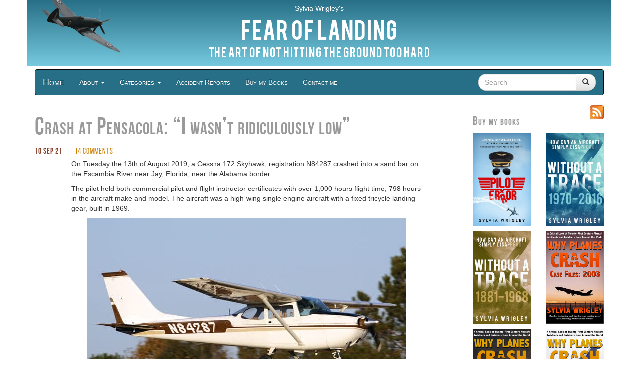

--- FILE ---
content_type: text/html; charset=UTF-8
request_url: https://fearoflanding.com/accidents/accident-reports/crash-at-pensacola/?replytocom=1607373
body_size: 28278
content:
<!DOCTYPE html>
<html lang="en-GB">
  <head>
    <meta charset="utf-8">
    <title>Fear of Landing &ndash; Crash at Pensacola: &#8220;I wasn&#8217;t ridiculously low&#8221;</title>
    <meta name="viewport" content="width=device-width, initial-scale=1.0">
    <meta name="description" content="Fear of Landing">
    <meta name="author" content="Sylvia Wrigley">
    <link rel="alternate" type="application/rss+xml" title="Fear of Landing"  href="/feed"  /> 

    <!-- Latest compiled and minified CSS -->
    <link rel="stylesheet" href="//maxcdn.bootstrapcdn.com/bootstrap/3.3.5/css/bootstrap.min.css">
    <!-- Optional theme -->
    <link rel="stylesheet" href="//maxcdn.bootstrapcdn.com/bootstrap/3.3.5/css/bootstrap-theme.css">
    <!-- Latest compiled and minified JavaScript -->
                
    <link href="https://fearoflanding.com/wp-content/themes/may.be/fol/style.css" rel="stylesheet">
    <link href="https://fearoflanding.com/wp-content/themes/may.be/fol/css/fol.css?ver=140620" rel="stylesheet">
    <link href='//fonts.googleapis.com/css?family=Pacifico' rel='stylesheet' type='text/css'>

    <!-- HTML5 shim, for IE6-8 support of HTML5 elements -->
    <!--[if lt IE 9]>
    <script src="//html5shim.googlecode.com/svn/trunk/html5.js"></script>
    <![endif]-->
    <meta name='contextly-page' id='contextly-page' content='{"title":"Crash at Pensacola: &amp;quot;I wasn&amp;#039;t ridiculously low&amp;quot;","url":"https:\/\/fearoflanding.com\/accidents\/accident-reports\/crash-at-pensacola\/","pub_date":"2021-09-10 15:22:50","mod_date":"2021-09-12 14:04:11","type":"post","post_id":"97199","author_id":"2","author_name":"Sylvia Wrigley","author_display_name":"Sylvia","tags":[],"categories":["Accident Reports"],"image":"https:\/\/fearoflanding.com\/files\/2021\/09\/Photograph-of-transmission-lines-over-the-river-with-the-accident-site-in-the-distance.jpg"}' />
<meta name='robots' content='max-image-preview:large, noindex, follow' />
<link rel='dns-prefetch' href='//maxcdn.bootstrapcdn.com' />
<link rel='dns-prefetch' href='//stats.wp.com' />
<link rel='dns-prefetch' href='//v0.wordpress.com' />
<link rel='dns-prefetch' href='//widgets.wp.com' />
<link rel="alternate" type="application/rss+xml" title="Fear of Landing &raquo; Crash at Pensacola: &#8220;I wasn&#8217;t ridiculously low&#8221; Comments Feed" href="https://fearoflanding.com/accidents/accident-reports/crash-at-pensacola/feed/" />
<link rel="alternate" title="oEmbed (JSON)" type="application/json+oembed" href="https://fearoflanding.com/wp-json/oembed/1.0/embed?url=https%3A%2F%2Ffearoflanding.com%2Faccidents%2Faccident-reports%2Fcrash-at-pensacola%2F" />
<link rel="alternate" title="oEmbed (XML)" type="text/xml+oembed" href="https://fearoflanding.com/wp-json/oembed/1.0/embed?url=https%3A%2F%2Ffearoflanding.com%2Faccidents%2Faccident-reports%2Fcrash-at-pensacola%2F&#038;format=xml" />
<style id='wp-emoji-styles-inline-css' type='text/css'>

	img.wp-smiley, img.emoji {
		display: inline !important;
		border: none !important;
		box-shadow: none !important;
		height: 1em !important;
		width: 1em !important;
		margin: 0 0.07em !important;
		vertical-align: -0.1em !important;
		background: none !important;
		padding: 0 !important;
	}
/*# sourceURL=wp-emoji-styles-inline-css */
</style>
<style id='wp-block-library-inline-css' type='text/css'>
:root{--wp-block-synced-color:#7a00df;--wp-block-synced-color--rgb:122,0,223;--wp-bound-block-color:var(--wp-block-synced-color);--wp-editor-canvas-background:#ddd;--wp-admin-theme-color:#007cba;--wp-admin-theme-color--rgb:0,124,186;--wp-admin-theme-color-darker-10:#006ba1;--wp-admin-theme-color-darker-10--rgb:0,107,160.5;--wp-admin-theme-color-darker-20:#005a87;--wp-admin-theme-color-darker-20--rgb:0,90,135;--wp-admin-border-width-focus:2px}@media (min-resolution:192dpi){:root{--wp-admin-border-width-focus:1.5px}}.wp-element-button{cursor:pointer}:root .has-very-light-gray-background-color{background-color:#eee}:root .has-very-dark-gray-background-color{background-color:#313131}:root .has-very-light-gray-color{color:#eee}:root .has-very-dark-gray-color{color:#313131}:root .has-vivid-green-cyan-to-vivid-cyan-blue-gradient-background{background:linear-gradient(135deg,#00d084,#0693e3)}:root .has-purple-crush-gradient-background{background:linear-gradient(135deg,#34e2e4,#4721fb 50%,#ab1dfe)}:root .has-hazy-dawn-gradient-background{background:linear-gradient(135deg,#faaca8,#dad0ec)}:root .has-subdued-olive-gradient-background{background:linear-gradient(135deg,#fafae1,#67a671)}:root .has-atomic-cream-gradient-background{background:linear-gradient(135deg,#fdd79a,#004a59)}:root .has-nightshade-gradient-background{background:linear-gradient(135deg,#330968,#31cdcf)}:root .has-midnight-gradient-background{background:linear-gradient(135deg,#020381,#2874fc)}:root{--wp--preset--font-size--normal:16px;--wp--preset--font-size--huge:42px}.has-regular-font-size{font-size:1em}.has-larger-font-size{font-size:2.625em}.has-normal-font-size{font-size:var(--wp--preset--font-size--normal)}.has-huge-font-size{font-size:var(--wp--preset--font-size--huge)}.has-text-align-center{text-align:center}.has-text-align-left{text-align:left}.has-text-align-right{text-align:right}.has-fit-text{white-space:nowrap!important}#end-resizable-editor-section{display:none}.aligncenter{clear:both}.items-justified-left{justify-content:flex-start}.items-justified-center{justify-content:center}.items-justified-right{justify-content:flex-end}.items-justified-space-between{justify-content:space-between}.screen-reader-text{border:0;clip-path:inset(50%);height:1px;margin:-1px;overflow:hidden;padding:0;position:absolute;width:1px;word-wrap:normal!important}.screen-reader-text:focus{background-color:#ddd;clip-path:none;color:#444;display:block;font-size:1em;height:auto;left:5px;line-height:normal;padding:15px 23px 14px;text-decoration:none;top:5px;width:auto;z-index:100000}html :where(.has-border-color){border-style:solid}html :where([style*=border-top-color]){border-top-style:solid}html :where([style*=border-right-color]){border-right-style:solid}html :where([style*=border-bottom-color]){border-bottom-style:solid}html :where([style*=border-left-color]){border-left-style:solid}html :where([style*=border-width]){border-style:solid}html :where([style*=border-top-width]){border-top-style:solid}html :where([style*=border-right-width]){border-right-style:solid}html :where([style*=border-bottom-width]){border-bottom-style:solid}html :where([style*=border-left-width]){border-left-style:solid}html :where(img[class*=wp-image-]){height:auto;max-width:100%}:where(figure){margin:0 0 1em}html :where(.is-position-sticky){--wp-admin--admin-bar--position-offset:var(--wp-admin--admin-bar--height,0px)}@media screen and (max-width:600px){html :where(.is-position-sticky){--wp-admin--admin-bar--position-offset:0px}}

/*# sourceURL=wp-block-library-inline-css */
</style><style id='wp-block-separator-inline-css' type='text/css'>
@charset "UTF-8";.wp-block-separator{border:none;border-top:2px solid}:root :where(.wp-block-separator.is-style-dots){height:auto;line-height:1;text-align:center}:root :where(.wp-block-separator.is-style-dots):before{color:currentColor;content:"···";font-family:serif;font-size:1.5em;letter-spacing:2em;padding-left:2em}.wp-block-separator.is-style-dots{background:none!important;border:none!important}
/*# sourceURL=https://fearoflanding.com/wp-includes/blocks/separator/style.min.css */
</style>
<style id='global-styles-inline-css' type='text/css'>
:root{--wp--preset--aspect-ratio--square: 1;--wp--preset--aspect-ratio--4-3: 4/3;--wp--preset--aspect-ratio--3-4: 3/4;--wp--preset--aspect-ratio--3-2: 3/2;--wp--preset--aspect-ratio--2-3: 2/3;--wp--preset--aspect-ratio--16-9: 16/9;--wp--preset--aspect-ratio--9-16: 9/16;--wp--preset--color--black: #000000;--wp--preset--color--cyan-bluish-gray: #abb8c3;--wp--preset--color--white: #ffffff;--wp--preset--color--pale-pink: #f78da7;--wp--preset--color--vivid-red: #cf2e2e;--wp--preset--color--luminous-vivid-orange: #ff6900;--wp--preset--color--luminous-vivid-amber: #fcb900;--wp--preset--color--light-green-cyan: #7bdcb5;--wp--preset--color--vivid-green-cyan: #00d084;--wp--preset--color--pale-cyan-blue: #8ed1fc;--wp--preset--color--vivid-cyan-blue: #0693e3;--wp--preset--color--vivid-purple: #9b51e0;--wp--preset--gradient--vivid-cyan-blue-to-vivid-purple: linear-gradient(135deg,rgb(6,147,227) 0%,rgb(155,81,224) 100%);--wp--preset--gradient--light-green-cyan-to-vivid-green-cyan: linear-gradient(135deg,rgb(122,220,180) 0%,rgb(0,208,130) 100%);--wp--preset--gradient--luminous-vivid-amber-to-luminous-vivid-orange: linear-gradient(135deg,rgb(252,185,0) 0%,rgb(255,105,0) 100%);--wp--preset--gradient--luminous-vivid-orange-to-vivid-red: linear-gradient(135deg,rgb(255,105,0) 0%,rgb(207,46,46) 100%);--wp--preset--gradient--very-light-gray-to-cyan-bluish-gray: linear-gradient(135deg,rgb(238,238,238) 0%,rgb(169,184,195) 100%);--wp--preset--gradient--cool-to-warm-spectrum: linear-gradient(135deg,rgb(74,234,220) 0%,rgb(151,120,209) 20%,rgb(207,42,186) 40%,rgb(238,44,130) 60%,rgb(251,105,98) 80%,rgb(254,248,76) 100%);--wp--preset--gradient--blush-light-purple: linear-gradient(135deg,rgb(255,206,236) 0%,rgb(152,150,240) 100%);--wp--preset--gradient--blush-bordeaux: linear-gradient(135deg,rgb(254,205,165) 0%,rgb(254,45,45) 50%,rgb(107,0,62) 100%);--wp--preset--gradient--luminous-dusk: linear-gradient(135deg,rgb(255,203,112) 0%,rgb(199,81,192) 50%,rgb(65,88,208) 100%);--wp--preset--gradient--pale-ocean: linear-gradient(135deg,rgb(255,245,203) 0%,rgb(182,227,212) 50%,rgb(51,167,181) 100%);--wp--preset--gradient--electric-grass: linear-gradient(135deg,rgb(202,248,128) 0%,rgb(113,206,126) 100%);--wp--preset--gradient--midnight: linear-gradient(135deg,rgb(2,3,129) 0%,rgb(40,116,252) 100%);--wp--preset--font-size--small: 13px;--wp--preset--font-size--medium: 20px;--wp--preset--font-size--large: 36px;--wp--preset--font-size--x-large: 42px;--wp--preset--spacing--20: 0.44rem;--wp--preset--spacing--30: 0.67rem;--wp--preset--spacing--40: 1rem;--wp--preset--spacing--50: 1.5rem;--wp--preset--spacing--60: 2.25rem;--wp--preset--spacing--70: 3.38rem;--wp--preset--spacing--80: 5.06rem;--wp--preset--shadow--natural: 6px 6px 9px rgba(0, 0, 0, 0.2);--wp--preset--shadow--deep: 12px 12px 50px rgba(0, 0, 0, 0.4);--wp--preset--shadow--sharp: 6px 6px 0px rgba(0, 0, 0, 0.2);--wp--preset--shadow--outlined: 6px 6px 0px -3px rgb(255, 255, 255), 6px 6px rgb(0, 0, 0);--wp--preset--shadow--crisp: 6px 6px 0px rgb(0, 0, 0);}:where(.is-layout-flex){gap: 0.5em;}:where(.is-layout-grid){gap: 0.5em;}body .is-layout-flex{display: flex;}.is-layout-flex{flex-wrap: wrap;align-items: center;}.is-layout-flex > :is(*, div){margin: 0;}body .is-layout-grid{display: grid;}.is-layout-grid > :is(*, div){margin: 0;}:where(.wp-block-columns.is-layout-flex){gap: 2em;}:where(.wp-block-columns.is-layout-grid){gap: 2em;}:where(.wp-block-post-template.is-layout-flex){gap: 1.25em;}:where(.wp-block-post-template.is-layout-grid){gap: 1.25em;}.has-black-color{color: var(--wp--preset--color--black) !important;}.has-cyan-bluish-gray-color{color: var(--wp--preset--color--cyan-bluish-gray) !important;}.has-white-color{color: var(--wp--preset--color--white) !important;}.has-pale-pink-color{color: var(--wp--preset--color--pale-pink) !important;}.has-vivid-red-color{color: var(--wp--preset--color--vivid-red) !important;}.has-luminous-vivid-orange-color{color: var(--wp--preset--color--luminous-vivid-orange) !important;}.has-luminous-vivid-amber-color{color: var(--wp--preset--color--luminous-vivid-amber) !important;}.has-light-green-cyan-color{color: var(--wp--preset--color--light-green-cyan) !important;}.has-vivid-green-cyan-color{color: var(--wp--preset--color--vivid-green-cyan) !important;}.has-pale-cyan-blue-color{color: var(--wp--preset--color--pale-cyan-blue) !important;}.has-vivid-cyan-blue-color{color: var(--wp--preset--color--vivid-cyan-blue) !important;}.has-vivid-purple-color{color: var(--wp--preset--color--vivid-purple) !important;}.has-black-background-color{background-color: var(--wp--preset--color--black) !important;}.has-cyan-bluish-gray-background-color{background-color: var(--wp--preset--color--cyan-bluish-gray) !important;}.has-white-background-color{background-color: var(--wp--preset--color--white) !important;}.has-pale-pink-background-color{background-color: var(--wp--preset--color--pale-pink) !important;}.has-vivid-red-background-color{background-color: var(--wp--preset--color--vivid-red) !important;}.has-luminous-vivid-orange-background-color{background-color: var(--wp--preset--color--luminous-vivid-orange) !important;}.has-luminous-vivid-amber-background-color{background-color: var(--wp--preset--color--luminous-vivid-amber) !important;}.has-light-green-cyan-background-color{background-color: var(--wp--preset--color--light-green-cyan) !important;}.has-vivid-green-cyan-background-color{background-color: var(--wp--preset--color--vivid-green-cyan) !important;}.has-pale-cyan-blue-background-color{background-color: var(--wp--preset--color--pale-cyan-blue) !important;}.has-vivid-cyan-blue-background-color{background-color: var(--wp--preset--color--vivid-cyan-blue) !important;}.has-vivid-purple-background-color{background-color: var(--wp--preset--color--vivid-purple) !important;}.has-black-border-color{border-color: var(--wp--preset--color--black) !important;}.has-cyan-bluish-gray-border-color{border-color: var(--wp--preset--color--cyan-bluish-gray) !important;}.has-white-border-color{border-color: var(--wp--preset--color--white) !important;}.has-pale-pink-border-color{border-color: var(--wp--preset--color--pale-pink) !important;}.has-vivid-red-border-color{border-color: var(--wp--preset--color--vivid-red) !important;}.has-luminous-vivid-orange-border-color{border-color: var(--wp--preset--color--luminous-vivid-orange) !important;}.has-luminous-vivid-amber-border-color{border-color: var(--wp--preset--color--luminous-vivid-amber) !important;}.has-light-green-cyan-border-color{border-color: var(--wp--preset--color--light-green-cyan) !important;}.has-vivid-green-cyan-border-color{border-color: var(--wp--preset--color--vivid-green-cyan) !important;}.has-pale-cyan-blue-border-color{border-color: var(--wp--preset--color--pale-cyan-blue) !important;}.has-vivid-cyan-blue-border-color{border-color: var(--wp--preset--color--vivid-cyan-blue) !important;}.has-vivid-purple-border-color{border-color: var(--wp--preset--color--vivid-purple) !important;}.has-vivid-cyan-blue-to-vivid-purple-gradient-background{background: var(--wp--preset--gradient--vivid-cyan-blue-to-vivid-purple) !important;}.has-light-green-cyan-to-vivid-green-cyan-gradient-background{background: var(--wp--preset--gradient--light-green-cyan-to-vivid-green-cyan) !important;}.has-luminous-vivid-amber-to-luminous-vivid-orange-gradient-background{background: var(--wp--preset--gradient--luminous-vivid-amber-to-luminous-vivid-orange) !important;}.has-luminous-vivid-orange-to-vivid-red-gradient-background{background: var(--wp--preset--gradient--luminous-vivid-orange-to-vivid-red) !important;}.has-very-light-gray-to-cyan-bluish-gray-gradient-background{background: var(--wp--preset--gradient--very-light-gray-to-cyan-bluish-gray) !important;}.has-cool-to-warm-spectrum-gradient-background{background: var(--wp--preset--gradient--cool-to-warm-spectrum) !important;}.has-blush-light-purple-gradient-background{background: var(--wp--preset--gradient--blush-light-purple) !important;}.has-blush-bordeaux-gradient-background{background: var(--wp--preset--gradient--blush-bordeaux) !important;}.has-luminous-dusk-gradient-background{background: var(--wp--preset--gradient--luminous-dusk) !important;}.has-pale-ocean-gradient-background{background: var(--wp--preset--gradient--pale-ocean) !important;}.has-electric-grass-gradient-background{background: var(--wp--preset--gradient--electric-grass) !important;}.has-midnight-gradient-background{background: var(--wp--preset--gradient--midnight) !important;}.has-small-font-size{font-size: var(--wp--preset--font-size--small) !important;}.has-medium-font-size{font-size: var(--wp--preset--font-size--medium) !important;}.has-large-font-size{font-size: var(--wp--preset--font-size--large) !important;}.has-x-large-font-size{font-size: var(--wp--preset--font-size--x-large) !important;}
/*# sourceURL=global-styles-inline-css */
</style>

<style id='classic-theme-styles-inline-css' type='text/css'>
/*! This file is auto-generated */
.wp-block-button__link{color:#fff;background-color:#32373c;border-radius:9999px;box-shadow:none;text-decoration:none;padding:calc(.667em + 2px) calc(1.333em + 2px);font-size:1.125em}.wp-block-file__button{background:#32373c;color:#fff;text-decoration:none}
/*# sourceURL=/wp-includes/css/classic-themes.min.css */
</style>
<link rel='stylesheet' id='convertkit-broadcasts-css' href='https://fearoflanding.com/wp-content/plugins/convertkit/resources/frontend/css/broadcasts.css?ver=3.1.3' type='text/css' media='all' />
<link rel='stylesheet' id='convertkit-button-css' href='https://fearoflanding.com/wp-content/plugins/convertkit/resources/frontend/css/button.css?ver=3.1.3' type='text/css' media='all' />
<style id='wp-block-button-inline-css' type='text/css'>
.wp-block-button__link{align-content:center;box-sizing:border-box;cursor:pointer;display:inline-block;height:100%;text-align:center;word-break:break-word}.wp-block-button__link.aligncenter{text-align:center}.wp-block-button__link.alignright{text-align:right}:where(.wp-block-button__link){border-radius:9999px;box-shadow:none;padding:calc(.667em + 2px) calc(1.333em + 2px);text-decoration:none}.wp-block-button[style*=text-decoration] .wp-block-button__link{text-decoration:inherit}.wp-block-buttons>.wp-block-button.has-custom-width{max-width:none}.wp-block-buttons>.wp-block-button.has-custom-width .wp-block-button__link{width:100%}.wp-block-buttons>.wp-block-button.has-custom-font-size .wp-block-button__link{font-size:inherit}.wp-block-buttons>.wp-block-button.wp-block-button__width-25{width:calc(25% - var(--wp--style--block-gap, .5em)*.75)}.wp-block-buttons>.wp-block-button.wp-block-button__width-50{width:calc(50% - var(--wp--style--block-gap, .5em)*.5)}.wp-block-buttons>.wp-block-button.wp-block-button__width-75{width:calc(75% - var(--wp--style--block-gap, .5em)*.25)}.wp-block-buttons>.wp-block-button.wp-block-button__width-100{flex-basis:100%;width:100%}.wp-block-buttons.is-vertical>.wp-block-button.wp-block-button__width-25{width:25%}.wp-block-buttons.is-vertical>.wp-block-button.wp-block-button__width-50{width:50%}.wp-block-buttons.is-vertical>.wp-block-button.wp-block-button__width-75{width:75%}.wp-block-button.is-style-squared,.wp-block-button__link.wp-block-button.is-style-squared{border-radius:0}.wp-block-button.no-border-radius,.wp-block-button__link.no-border-radius{border-radius:0!important}:root :where(.wp-block-button .wp-block-button__link.is-style-outline),:root :where(.wp-block-button.is-style-outline>.wp-block-button__link){border:2px solid;padding:.667em 1.333em}:root :where(.wp-block-button .wp-block-button__link.is-style-outline:not(.has-text-color)),:root :where(.wp-block-button.is-style-outline>.wp-block-button__link:not(.has-text-color)){color:currentColor}:root :where(.wp-block-button .wp-block-button__link.is-style-outline:not(.has-background)),:root :where(.wp-block-button.is-style-outline>.wp-block-button__link:not(.has-background)){background-color:initial;background-image:none}
/*# sourceURL=https://fearoflanding.com/wp-includes/blocks/button/style.min.css */
</style>
<link rel='stylesheet' id='convertkit-form-css' href='https://fearoflanding.com/wp-content/plugins/convertkit/resources/frontend/css/form.css?ver=3.1.3' type='text/css' media='all' />
<link rel='stylesheet' id='convertkit-form-builder-field-css' href='https://fearoflanding.com/wp-content/plugins/convertkit/resources/frontend/css/form-builder.css?ver=3.1.3' type='text/css' media='all' />
<link rel='stylesheet' id='convertkit-form-builder-css' href='https://fearoflanding.com/wp-content/plugins/convertkit/resources/frontend/css/form-builder.css?ver=3.1.3' type='text/css' media='all' />
<link rel='stylesheet' id='contact-form-7-css' href='https://fearoflanding.com/wp-content/plugins/contact-form-7/includes/css/styles.css?ver=6.1.4' type='text/css' media='all' />
<link rel='stylesheet' id='stcr-font-awesome-css' href='https://fearoflanding.com/wp-content/plugins/subscribe-to-comments-reloaded/includes/css/font-awesome.min.css?ver=6.9' type='text/css' media='all' />
<link rel='stylesheet' id='stcr-style-css' href='https://fearoflanding.com/wp-content/plugins/subscribe-to-comments-reloaded/includes/css/stcr-style.css?ver=6.9' type='text/css' media='all' />
<link rel='stylesheet' id='decent-comments-css' href='https://fearoflanding.com/wp-content/plugins/decent-comments/css/decent-comments.css?ver=3.0.1' type='text/css' media='all' />
<script type="text/javascript" src="https://fearoflanding.com/wp-includes/js/dist/vendor/react.min.js?ver=18.3.1.1" id="react-js"></script>
<script type="text/javascript" src="https://fearoflanding.com/wp-includes/js/dist/vendor/react-jsx-runtime.min.js?ver=18.3.1" id="react-jsx-runtime-js"></script>
<script type="text/javascript" src="https://fearoflanding.com/wp-includes/js/dist/hooks.min.js?ver=dd5603f07f9220ed27f1" id="wp-hooks-js"></script>
<script type="text/javascript" src="https://fearoflanding.com/wp-includes/js/dist/i18n.min.js?ver=c26c3dc7bed366793375" id="wp-i18n-js"></script>
<script type="text/javascript" id="wp-i18n-js-after">
/* <![CDATA[ */
wp.i18n.setLocaleData( { 'text direction\u0004ltr': [ 'ltr' ] } );
//# sourceURL=wp-i18n-js-after
/* ]]> */
</script>
<script type="text/javascript" src="https://fearoflanding.com/wp-includes/js/dist/url.min.js?ver=9e178c9516d1222dc834" id="wp-url-js"></script>
<script type="text/javascript" src="https://fearoflanding.com/wp-includes/js/dist/api-fetch.min.js?ver=3a4d9af2b423048b0dee" id="wp-api-fetch-js"></script>
<script type="text/javascript" id="wp-api-fetch-js-after">
/* <![CDATA[ */
wp.apiFetch.use( wp.apiFetch.createRootURLMiddleware( "https://fearoflanding.com/wp-json/" ) );
wp.apiFetch.nonceMiddleware = wp.apiFetch.createNonceMiddleware( "50d99b5e6f" );
wp.apiFetch.use( wp.apiFetch.nonceMiddleware );
wp.apiFetch.use( wp.apiFetch.mediaUploadMiddleware );
wp.apiFetch.nonceEndpoint = "https://fearoflanding.com/wp-admin/admin-ajax.php?action=rest-nonce";
//# sourceURL=wp-api-fetch-js-after
/* ]]> */
</script>
<script type="text/javascript" src="https://fearoflanding.com/wp-includes/js/dist/vendor/react-dom.min.js?ver=18.3.1.1" id="react-dom-js"></script>
<script type="text/javascript" src="https://fearoflanding.com/wp-includes/js/dist/dom-ready.min.js?ver=f77871ff7694fffea381" id="wp-dom-ready-js"></script>
<script type="text/javascript" src="https://fearoflanding.com/wp-includes/js/dist/a11y.min.js?ver=cb460b4676c94bd228ed" id="wp-a11y-js"></script>
<script type="text/javascript" src="https://fearoflanding.com/wp-includes/js/dist/blob.min.js?ver=9113eed771d446f4a556" id="wp-blob-js"></script>
<script type="text/javascript" src="https://fearoflanding.com/wp-includes/js/dist/block-serialization-default-parser.min.js?ver=14d44daebf663d05d330" id="wp-block-serialization-default-parser-js"></script>
<script type="text/javascript" src="https://fearoflanding.com/wp-includes/js/dist/autop.min.js?ver=9fb50649848277dd318d" id="wp-autop-js"></script>
<script type="text/javascript" src="https://fearoflanding.com/wp-includes/js/dist/deprecated.min.js?ver=e1f84915c5e8ae38964c" id="wp-deprecated-js"></script>
<script type="text/javascript" src="https://fearoflanding.com/wp-includes/js/dist/dom.min.js?ver=26edef3be6483da3de2e" id="wp-dom-js"></script>
<script type="text/javascript" src="https://fearoflanding.com/wp-includes/js/dist/escape-html.min.js?ver=6561a406d2d232a6fbd2" id="wp-escape-html-js"></script>
<script type="text/javascript" src="https://fearoflanding.com/wp-includes/js/dist/element.min.js?ver=6a582b0c827fa25df3dd" id="wp-element-js"></script>
<script type="text/javascript" src="https://fearoflanding.com/wp-includes/js/dist/is-shallow-equal.min.js?ver=e0f9f1d78d83f5196979" id="wp-is-shallow-equal-js"></script>
<script type="text/javascript" src="https://fearoflanding.com/wp-includes/js/dist/keycodes.min.js?ver=34c8fb5e7a594a1c8037" id="wp-keycodes-js"></script>
<script type="text/javascript" src="https://fearoflanding.com/wp-includes/js/dist/priority-queue.min.js?ver=2d59d091223ee9a33838" id="wp-priority-queue-js"></script>
<script type="text/javascript" src="https://fearoflanding.com/wp-includes/js/dist/compose.min.js?ver=7a9b375d8c19cf9d3d9b" id="wp-compose-js"></script>
<script type="text/javascript" src="https://fearoflanding.com/wp-includes/js/dist/private-apis.min.js?ver=4f465748bda624774139" id="wp-private-apis-js"></script>
<script type="text/javascript" src="https://fearoflanding.com/wp-includes/js/dist/redux-routine.min.js?ver=8bb92d45458b29590f53" id="wp-redux-routine-js"></script>
<script type="text/javascript" src="https://fearoflanding.com/wp-includes/js/dist/data.min.js?ver=f940198280891b0b6318" id="wp-data-js"></script>
<script type="text/javascript" id="wp-data-js-after">
/* <![CDATA[ */
( function() {
	var userId = 0;
	var storageKey = "WP_DATA_USER_" + userId;
	wp.data
		.use( wp.data.plugins.persistence, { storageKey: storageKey } );
} )();
//# sourceURL=wp-data-js-after
/* ]]> */
</script>
<script type="text/javascript" src="https://fearoflanding.com/wp-includes/js/dist/html-entities.min.js?ver=e8b78b18a162491d5e5f" id="wp-html-entities-js"></script>
<script type="text/javascript" src="https://fearoflanding.com/wp-includes/js/dist/rich-text.min.js?ver=5bdbb44f3039529e3645" id="wp-rich-text-js"></script>
<script type="text/javascript" src="https://fearoflanding.com/wp-includes/js/dist/shortcode.min.js?ver=0b3174183b858f2df320" id="wp-shortcode-js"></script>
<script type="text/javascript" src="https://fearoflanding.com/wp-includes/js/dist/warning.min.js?ver=d69bc18c456d01c11d5a" id="wp-warning-js"></script>
<script type="text/javascript" src="https://fearoflanding.com/wp-includes/js/dist/blocks.min.js?ver=de131db49fa830bc97da" id="wp-blocks-js"></script>
<script type="text/javascript" src="https://fearoflanding.com/wp-includes/js/dist/vendor/moment.min.js?ver=2.30.1" id="moment-js"></script>
<script type="text/javascript" id="moment-js-after">
/* <![CDATA[ */
moment.updateLocale( 'en_US', {"months":["January","February","March","April","May","June","July","August","September","October","November","December"],"monthsShort":["Jan","Feb","Mar","Apr","May","Jun","Jul","Aug","Sep","Oct","Nov","Dec"],"weekdays":["Sunday","Monday","Tuesday","Wednesday","Thursday","Friday","Saturday"],"weekdaysShort":["Sun","Mon","Tue","Wed","Thu","Fri","Sat"],"week":{"dow":1},"longDateFormat":{"LT":"H:i","LTS":null,"L":null,"LL":"d F Y","LLL":"F j, Y g:i a","LLLL":null}} );
//# sourceURL=moment-js-after
/* ]]> */
</script>
<script type="text/javascript" src="https://fearoflanding.com/wp-includes/js/dist/date.min.js?ver=795a56839718d3ff7eae" id="wp-date-js"></script>
<script type="text/javascript" id="wp-date-js-after">
/* <![CDATA[ */
wp.date.setSettings( {"l10n":{"locale":"en_US","months":["January","February","March","April","May","June","July","August","September","October","November","December"],"monthsShort":["Jan","Feb","Mar","Apr","May","Jun","Jul","Aug","Sep","Oct","Nov","Dec"],"weekdays":["Sunday","Monday","Tuesday","Wednesday","Thursday","Friday","Saturday"],"weekdaysShort":["Sun","Mon","Tue","Wed","Thu","Fri","Sat"],"meridiem":{"am":"am","pm":"pm","AM":"AM","PM":"PM"},"relative":{"future":"%s from now","past":"%s ago","s":"a second","ss":"%d seconds","m":"a minute","mm":"%d minutes","h":"an hour","hh":"%d hours","d":"a day","dd":"%d days","M":"a month","MM":"%d months","y":"a year","yy":"%d years"},"startOfWeek":1},"formats":{"time":"H:i","date":"d F Y","datetime":"F j, Y g:i a","datetimeAbbreviated":"M j, Y g:i a"},"timezone":{"offset":0,"offsetFormatted":"0","string":"Europe/London","abbr":"GMT"}} );
//# sourceURL=wp-date-js-after
/* ]]> */
</script>
<script type="text/javascript" src="https://fearoflanding.com/wp-includes/js/dist/primitives.min.js?ver=0b5dcc337aa7cbf75570" id="wp-primitives-js"></script>
<script type="text/javascript" src="https://fearoflanding.com/wp-includes/js/dist/components.min.js?ver=ad5cb4227f07a3d422ad" id="wp-components-js"></script>
<script type="text/javascript" src="https://fearoflanding.com/wp-includes/js/dist/keyboard-shortcuts.min.js?ver=fbc45a34ce65c5723afa" id="wp-keyboard-shortcuts-js"></script>
<script type="text/javascript" src="https://fearoflanding.com/wp-includes/js/dist/commands.min.js?ver=cac8f4817ab7cea0ac49" id="wp-commands-js"></script>
<script type="text/javascript" src="https://fearoflanding.com/wp-includes/js/dist/notices.min.js?ver=f62fbf15dcc23301922f" id="wp-notices-js"></script>
<script type="text/javascript" src="https://fearoflanding.com/wp-includes/js/dist/preferences-persistence.min.js?ver=e954d3a4426d311f7d1a" id="wp-preferences-persistence-js"></script>
<script type="text/javascript" src="https://fearoflanding.com/wp-includes/js/dist/preferences.min.js?ver=2ca086aed510c242a1ed" id="wp-preferences-js"></script>
<script type="text/javascript" id="wp-preferences-js-after">
/* <![CDATA[ */
( function() {
				var serverData = false;
				var userId = "0";
				var persistenceLayer = wp.preferencesPersistence.__unstableCreatePersistenceLayer( serverData, userId );
				var preferencesStore = wp.preferences.store;
				wp.data.dispatch( preferencesStore ).setPersistenceLayer( persistenceLayer );
			} ) ();
//# sourceURL=wp-preferences-js-after
/* ]]> */
</script>
<script type="text/javascript" src="https://fearoflanding.com/wp-includes/js/dist/style-engine.min.js?ver=7c6fcedc37dadafb8a81" id="wp-style-engine-js"></script>
<script type="text/javascript" src="https://fearoflanding.com/wp-includes/js/dist/token-list.min.js?ver=cfdf635a436c3953a965" id="wp-token-list-js"></script>
<script type="text/javascript" src="https://fearoflanding.com/wp-includes/js/dist/block-editor.min.js?ver=6ab992f915da9674d250" id="wp-block-editor-js"></script>
<script type="text/javascript" id="decent-comments-block-editor-js-extra">
/* <![CDATA[ */
var decentCommentsEdit = {"nonce":"50d99b5e6f","post_types":"post, page, attachment","current_id":"0"};
//# sourceURL=decent-comments-block-editor-js-extra
/* ]]> */
</script>
<script type="text/javascript" src="https://fearoflanding.com/wp-content/plugins/decent-comments/blocks/decent-comments/build/index.js?ver=733fbd31e7abb4aab232" id="decent-comments-block-editor-js"></script>
<script type="text/javascript" src="https://fearoflanding.com/wp-includes/js/jquery/jquery.min.js?ver=3.7.1" id="jquery-core-js"></script>
<script type="text/javascript" src="https://fearoflanding.com/wp-includes/js/jquery/jquery-migrate.min.js?ver=3.4.1" id="jquery-migrate-js"></script>
<script type="text/javascript" src="//maxcdn.bootstrapcdn.com/bootstrap/3.3.5/js/bootstrap.min.js?ver=6.9" id="bootstrap-js"></script>
<script type="text/javascript" src="https://fearoflanding.com/wp-content/themes/may.be/fol/js/fol.js?ver=140620" id="fol-js"></script>
<link rel="https://api.w.org/" href="https://fearoflanding.com/wp-json/" /><link rel="alternate" title="JSON" type="application/json" href="https://fearoflanding.com/wp-json/wp/v2/posts/97199" /><link rel="EditURI" type="application/rsd+xml" title="RSD" href="https://fearoflanding.com/xmlrpc.php?rsd" />
<meta name="generator" content="WordPress 6.9" />
<link rel="canonical" href="https://fearoflanding.com/accidents/accident-reports/crash-at-pensacola/" />
<link rel='shortlink' href='https://wp.me/p2SO7j-phJ' />
<script src='https://blog.me.uk/?dm=5e0cfe948fb20369d4f0a0245bdb53e7&amp;action=load&amp;blogid=885&amp;siteid=1&amp;t=964605062&amp;back=https%3A%2F%2Ffearoflanding.com%2Faccidents%2Faccident-reports%2Fcrash-at-pensacola%2F%3Freplytocom%3D1607373' type='text/javascript'></script><meta name="framework" content="Alkivia Framework 0.8" />


<script type="text/javascript">
	(function (w, d, id, ns, s) {
		var c = w[ns] = w[ns] || {};
		if (!c.ready) {
			c.q = [];
			c.ready = function () {
				c.q.push(arguments);
			};
						c.ready.apply(c, ["expose",{"wp\/widgets":{"dependencies":["widgets"],"js":["https:\/\/assets.context.ly\/wp-plugin\/6.1.3\/js\/contextly-wordpress.js"],"foreign":true}}]);
						c.ready.apply(c, ["libraries",{"jquery":false}]);
						c.ready.apply(c, ["load","wp\/widgets"]);
					}

				if (!d.getElementById(id)) {
			var e = d.createElement(s);
			e.id = id;
			e.src = "https:\/\/assets.context.ly\/kit\/6.latest\/loader.js";
			var h = d.getElementsByTagName(s)[0];
			h.parentNode.insertBefore(e, h);
		}
			})(window, document, 'ctx-loader', 'Contextly', 'script');

	(function(c, ns){var v=c[ns]=c[ns]||{};v["appId"]="fearoflanding";
	v["https"]=true;
	v["client"]={"client":"wp","version":"6.1.3"};
	})(Contextly,"overrides");
(function(c, ns){var v=c[ns]=c[ns]||{};v["ajax_url"]="https:\/\/fearoflanding.com\/wp-admin\/admin-ajax.php";
	})(Contextly,"wpdata");
</script>
<script type="text/javascript" src="https://fearoflanding.com/wp-content/plugins/flv-embed/swfobject.js"></script>
	<style>img#wpstats{display:none}</style>
		
<!-- Jetpack Open Graph Tags -->
<meta property="og:type" content="article" />
<meta property="og:title" content="Crash at Pensacola: &#8220;I wasn&#8217;t ridiculously low&#8221;" />
<meta property="og:url" content="https://fearoflanding.com/accidents/accident-reports/crash-at-pensacola/" />
<meta property="og:description" content="On Tuesday the 13th of August 2019, a Cessna 172 Skyhawk, registration N84287 crashed into a sand bar on the Escambia River near Jay, Florida, near the Alabama border. The pilot held both commercia…" />
<meta property="article:published_time" content="2021-09-10T14:22:50+00:00" />
<meta property="article:modified_time" content="2021-09-12T13:04:11+00:00" />
<meta property="og:site_name" content="Fear of Landing" />
<meta property="og:image" content="https://fearoflanding.com/files/2021/09/transmission-lines-over-the-water-looking-west-from-the-bank-of-the-river.jpg" />
<meta property="og:image:width" content="640" />
<meta property="og:image:height" content="480" />
<meta property="og:image:alt" content="" />
<meta property="og:locale" content="en_GB" />
<meta name="twitter:text:title" content="Crash at Pensacola: &#8220;I wasn&#8217;t ridiculously low&#8221;" />
<meta name="twitter:image" content="https://fearoflanding.com/files/2021/09/transmission-lines-over-the-water-looking-west-from-the-bank-of-the-river.jpg?w=640" />
<meta name="twitter:card" content="summary_large_image" />

<!-- End Jetpack Open Graph Tags -->

  </head>

  <body>
    <!-- Facebook Javascript SDK -->
    <div id="fb-root"></div>
    <script>
      (function(d, s, id) {
        var js, fjs = d.getElementsByTagName(s)[0];
        if (d.getElementById(id)) return;
        js = d.createElement(s); js.id = id;
        js.src = "//connect.facebook.net/en_GB/sdk.js#xfbml=1&version=v2.3&appId=168328516555208";
        fjs.parentNode.insertBefore(js, fjs);
      }(document, 'script', 'facebook-jssdk'))
    </script>

    <div class="container">
      <a name="top"></a>
      <div class="row" id="header">
        <a href="/">
          <div class="col-sm-12">
            <img src="https://fearoflanding.com/wp-content/themes/may.be/fol/img/spitfire.png" class="hidden-xs" alt=""/>
            <h6>Sylvia Wrigley's</h6>
            <h1>Fear of Landing</h1>
            <h2>The Art of Not Hitting the Ground Too Hard</h2>
          </div>
        </a>
      </div>
      <nav class="navbar navbar-inverse">
  <!-- Brand and toggle get grouped for better mobile display -->
  <div class="navbar-header">
    <button type="button" class="navbar-toggle collapsed" data-toggle="collapse" data-target="#collapsible" aria-expanded="false">
      <span class="sr-only">Toggle navigation</span>
      <span class="icon-bar"></span>
      <span class="icon-bar"></span>
      <span class="icon-bar"></span>
    </button>
    <a class="navbar-brand" href="/">Home</a>
  </div>
  <div class="collapse navbar-collapse" id="collapsible">
    <ul class="nav navbar-nav">
      <li class="visible-sm">
        <a href="#" class="dropdown-toggle" data-toggle="dropdown" role="button" aria-haspopup="true" aria-expanded="false">
          About <span class="caret"></span>
        </a>
        <ul class="dropdown-menu">
                              <li class="visible-sm"><a href="/about-sylvia">About Sylvia</a></li>
                    <li class="visible-sm"><a href="/books">Buy my Books</a></li>
                    <li class="visible-sm"><a href="/contact">Contact me</a></li>
                    <li class="visible-sm"><a href="/privacy-policy">Privacy Policy</a></li>
                  </ul>
      </li>
      <li class="hidden-sm">
        <a href="#" class="dropdown-toggle" data-toggle="dropdown" role="button" aria-haspopup="true" aria-expanded="false">
          About <span class="caret"></span></a>
        <ul class="dropdown-menu">
                              <li><a href="/about-sylvia">About Sylvia</a></li>
                    <li><a href="/privacy-policy">Privacy Policy</a></li>
                  </ul>
      </li>
      <li>
        <a href="#" class="dropdown-toggle" data-toggle="dropdown" role="button"aria-haspopup="true" aria-expanded="false">
          Categories <span class="caret"></span>
        </a>
        <ul class="dropdown-menu categories">
                              <li>
            <a href="/category/accidents">Accidents and Incidents</a>
            <!---->
          </li>
                    <li>
            <a href="/category/aerobatics">Aerobatics</a>
            <!---->
          </li>
                    <li>
            <a href="/category/atc">ATC</a>
            <!---->
          </li>
                    <li>
            <a href="/category/crazy">Crazy</a>
            <!---->
          </li>
                    <li>
            <a href="/category/demystifying">Demystifying</a>
            <!---->
          </li>
                    <li>
            <a href="/category/excerpts">Excerpts</a>
            <!---->
          </li>
                    <li>
            <a href="/category/flying">Flying</a>
            <!---->
          </li>
                    <li>
            <a href="/category/fun-stuff">Fun Stuff</a>
            <!---->
          </li>
                    <li>
            <a href="/category/history">History</a>
            <!---->
          </li>
                    <li>
            <a href="/category/i-learned-from-that">I learned from that</a>
            <!---->
          </li>
                    <li>
            <a href="/category/learning-to-fly">Learning to Fly</a>
            <!---->
          </li>
                    <li>
            <a href="/category/military">Military</a>
            <!---->
          </li>
                    <li>
            <a href="/category/misc">Miscellaneous</a>
            <!---->
          </li>
                    <li>
            <a href="/category/ms-estonia">MS Estonia</a>
            <!---->
          </li>
                    <li>
            <a href="/category/nasa">NASA</a>
            <!---->
          </li>
                    <li>
            <a href="/category/pe">PE</a>
            <!---->
          </li>
                    <li>
            <a href="/category/photography">Photography</a>
            <!---->
          </li>
                    <li>
            <a href="/category/rudy">Rudy</a>
            <!---->
          </li>
                    <li>
            <a href="/category/without-a-trace">Without a Trace</a>
            <!---->
          </li>
                    <li>
            <a href="/category/writing">Writing</a>
            <!---->
          </li>
                  </ul>
      </li>
            <li>
        <a href="/category/accident-reports">Accident Reports</a>
      </li>
                  <li class="hidden-sm"><a href="/books">Buy my Books</a></li>
            <li class="hidden-sm"><a href="/contact">Contact me</a></li>
          </ul>
    <form class="navbar-form navbar-right" role="search" action="/" method="get">
      <div class="form-group">
        <div class="input-group">
          <input type="search" class="form-control search" placeholder="Search" name="s" autocomplete="off"/>
          <input type="hidden" value="post" name="post_type" id="post_type" />
          <span class="input-group-btn">
            <button class="btn btn-default" type="submit">
              <span class="glyphicon glyphicon-search"></span>
            </button>
          </span>
        </div>
      </div>
    </form>
  </div>
</nav>



<div class="row single-post">
  <div class="col-sm-9 main">

        <h1>Crash at Pensacola: &#8220;I wasn&#8217;t ridiculously low&#8221;</h1>
        <div class="read-more">
      10 Sep 21      <span class="comments">
        <a href='#comments'>
          14 Comments        </a>
      </span>
    </div>
        <div class="row">
      <div class="col-sm-12 col-lg-10 col-lg-offset-1">
        <div class="content">
          <p>On Tuesday the 13th of August 2019, a Cessna 172 Skyhawk, registration N84287 crashed into a sand bar on the Escambia River near Jay, Florida, near the Alabama border.</p>
<p>The pilot held both commercial pilot and flight instructor certificates with over 1,000 hours flight time, 798 hours in the aircraft make and model. The aircraft was a high-wing single engine aircraft with a fixed tricycle landing gear, built in 1969.</p>
<figure id="attachment_97215" aria-describedby="caption-attachment-97215" style="width: 640px" class="wp-caption aligncenter"><a href="https://www.facebook.com/bruce.leibowitz"><img fetchpriority="high" decoding="async" src="https://fearoflanding.com/files/2021/09/8429513430_b27452e38d_o-640x426.jpg" alt="" width="640" height="426" class="size-large wp-image-97215" srcset="https://fearoflanding.com/files/2021/09/8429513430_b27452e38d_o-640x426.jpg 640w, https://fearoflanding.com/files/2021/09/8429513430_b27452e38d_o-400x266.jpg 400w, https://fearoflanding.com/files/2021/09/8429513430_b27452e38d_o-768x512.jpg 768w, https://fearoflanding.com/files/2021/09/8429513430_b27452e38d_o.jpg 1024w" sizes="(max-width: 640px) 100vw, 640px" /></a><figcaption id="caption-attachment-97215" class="wp-caption-text">N84287  photographed by Bruce Leibowitz in 2012</figcaption></figure>
<p>The pilot was doing pipeline patrol work, surveying a pipeline system by flight looking for damage, defects or disturbances. He said that he enjoyed the work, although it was often long hours, around eight or twelve flying hours. He worked alternating weeks of pipeline flying. The operation never pressured the pilots to do anything unsafe or hazardous, he said, and were very aware of basic issues like having an extra half hour of fuel on board. &#8220;I&#8217;ve never felt unsafe,&#8221; he said after the accident. As far as he knew, there were no maintenance issues with the aircraft, other than the oil pressure running a little high.</p>
<p>The day before the accident, on Monday, he&#8217;d been flying pipeline patrol but the weather closed in and he wasn&#8217;t able to return to Brewton, Alabama, the operator&#8217;s base, to finish off his paperwork and the working day. Instead he flew to his home airport of Pensacola, Florida, about 20 minutes south of Brewton. He landed around 8 or 9 in the evening and went to bed a few hours later.</p>
<p>The following day, the day of the accident, his recollection was that he didn&#8217;t wake up until 9 or 10 that morning, as he didn&#8217;t have any flight time scheduled; all he had to do was fly to Brewton to finish off that paperwork.</p>
<p>He topped up on fuel at Pensacola and then flew to Brewton, where he finished off the administrative work that he needed to do, which only took an hour or two. Then he got back into the plane and lined up on runway two-four.</p>
<p>That&#8217;s the last clear memory he has of that day.</p>
<p>Shortly after noon the Vice President of the operator (and the owner of the aircraft) received an unexpected phone call from someone who identified himself as Sergeant Smith to say that the Emergency Locator Transmitter (ELT) in N84287 was going off. The VP said that as far as he knew, the aircraft was parked in Brewton Alabama but he said he&#8217;d check on it and call back. Staff at Brewton told him that no, the aircraft had departed about twenty minutes ago for Pensacola. Pensacola told him that he definitely hadn&#8217;t arrived and in fact ATC had no record of the inbound aircraft. The owner got the GPS coordinates from Sergeant Smith and passed the details on.</p>
<p>Then the VP took off from Brewton in another company plane with his son to check out the coordinates at low level. They quickly located the crash site on a sandbar on the Escambia River, about ten miles southwest of Brewton. The aircraft was upside down with both wings deformed and the fuselage was cracked and buckling.  The nose landing gear was sheared off and the main landing gear was bent back. The propeller spinner was crushed and one of the blades had been bent into an S, with scuff marks clearly visible on it. The opposing blade was bent and the tip was gouged.</p>
<figure id="attachment_97200" aria-describedby="caption-attachment-97200" style="width: 640px" class="wp-caption aligncenter"><img decoding="async" src="https://fearoflanding.com/files/2021/09/a2f0e13d7af5bb554ecce55db134b07a.NSOArchieLeagueCrashScene.png" alt="" width="640" height="468" class="size-full wp-image-97200" srcset="https://fearoflanding.com/files/2021/09/a2f0e13d7af5bb554ecce55db134b07a.NSOArchieLeagueCrashScene.png 640w, https://fearoflanding.com/files/2021/09/a2f0e13d7af5bb554ecce55db134b07a.NSOArchieLeagueCrashScene-400x293.png 400w" sizes="(max-width: 640px) 100vw, 640px" /><figcaption id="caption-attachment-97200" class="wp-caption-text">Crash site photo courtesy of the FAA</figcaption></figure>
<p>The VP could see the pilot in the wreckage, clearly injured and unconscious but, he thought, alive.  He climbed to 1,500 feet and contacted Pensacola to report the wreckage and ask for a helicopter to get the pilot out.</p>
<blockquote><p>
  I have you 5-5; I need some help. I need a Life Flight helicopter dispatched to my location. We&#8217;ve got an aircraft down The pilot appears to still be alive.
</p></blockquote>
<p>He also contacted the Escambia County Sheriff&#8217;s Office in Alabama to ask for support. They alerted the local rescue agencies while the owner circled the site, reporting the state of affairs to the Sheriff&#8217;s Office and Pensacola Terminal Radar Approach Control.</p>
<p>The controller had just started his shift at Pensacola Approach when he received  the initial call from the VP and confirmed that he hadn&#8217;t seen the missing aircraft. When the VP called him back to report the crash site, the controller tried to find a helicopter who could rescue the pilot.</p>
<p>There was a Life Flight (air ambulance) crew in the area but they had just completed a mission and were in a mandatory cooldown period. He asked some Navy helicopters to respond but most of them didn&#8217;t have fuel and there were thunderstorms in the area.</p>
<p>The coast guard had a base in Mobile, so the controller contacted Mobile ATC and asked if they had any Coast Guard helicopters talking to them at that moment. The Coast Guard base in Mobile is for training and aircraft testing, not search and rescue, but Mobile ATC asked a Coast Guard pilot on a training mission in a MH65E helicopter to please change frequency to Pensacola and get the details directly.</p>
<p>The pilot was a Lt. Commander and had over ten years of experience with the Coast Guard. The controller asked the helicopter pilot if he could try to get to the aircraft crash site, explaining that the pilot of the plane was badly injured.</p>
<blockquote><p>
  I felt like if anybody was going to be able to do a rescue and get this pilot out of there, it was going to be the Coast Guard.
</p></blockquote>
<p>He spent the next 25 minutes vectoring the Coast Guard helicopter to the crash site, helping him to avoid the squall line of the thunderstorms. In the meantime, an Emergency medical services team had reached the sand bar on foot.</p>
<p>The helicopter pilot said the unplanned search and rescue was only possible because of the help from the controller.</p>
<blockquote><p>
  This was the first search and rescue case in the MH65 Echo aircraft so it was kind of unique. We didn’t plan it that way but our aircraft had an all-new glass cockpit and brand-new weather radar, which actually helped us that day.</p>
<p>  We had a very good crew but we didn&#8217;t have a rescue swimmer on board so theoretically, we were not SAR capable.
</p></blockquote>
<p>The VP of the operation, still circling in his Cessna, and the controller at Pensacola were able to coordinate the rescue. The Coast Guard pilot kept the helicopter running at half power to keep it from sinking in the soft sand. As it was, he said that the wheels were halfway down into the sand during the brief time they were on the scene.</p>
<p>They picked up the injured pilot and an emergency medical technician and flew to Sacred Heart Hospital in Pensacola. The Coast Guard pilot had never landed there before but he was put in touch with a Life Flight pilot who gave him all the details for a safe landing.</p>
<figure id="attachment_97204" aria-describedby="caption-attachment-97204" style="width: 640px" class="wp-caption aligncenter"><img decoding="async" src="https://fearoflanding.com/files/2021/09/USCG-Helicopter-640x504.png" alt="" width="640" height="504" class="size-large wp-image-97204" srcset="https://fearoflanding.com/files/2021/09/USCG-Helicopter-640x504.png 640w, https://fearoflanding.com/files/2021/09/USCG-Helicopter-400x315.png 400w, https://fearoflanding.com/files/2021/09/USCG-Helicopter.png 666w" sizes="(max-width: 640px) 100vw, 640px" /><figcaption id="caption-attachment-97204" class="wp-caption-text">US Coast Guard helicopter at Sacred Heart Hospital</figcaption></figure>
<p>Afterwards, he was full of praise for the Pensacola controller.</p>
<blockquote><p>
  [The controller&#8217;s] demeanor, everything on the radio, was fantastic. He painted a perfect picture of where we needed to go, what we needed to do and who was on the scene.
</p></blockquote>
<p>Once the controller heard that the pilot had been admitted to the hospital, he went out to his car and just sat there, trying to come down from the incredible adrenaline rush. Later, he contacted the Coast Guard pilot to say thank you. They&#8217;ve been in touch a number of times since then.</p>
<p>The FAA also got in touch, not surprisingly, and spoke to the pilot about what had happened that day. His recollections of the entire day were hazy. When asked how long the flight was from Pensacola to Brewton, he said &#8220;Not long&#8230;it&#8217;s so fuzzy. I kind of got rattled.&#8221;</p>
<p>There was no flight plan but he was sure he must have been flying to Pensacola. He remembered taking off from runway two-four and flying southwest and then putting the aircraft into a landing attitude. He had no additional recollection and no idea why he was trying to land on the sandbar.</p>
<p>He was not on the direct track to Pensacola but this was normal, he said, as generally flew southwest to avoid the Whiting Field Naval Air Station airspace. He agreed that the flight normally took about twenty minutes. But he had no idea why he was configured for landing, only that he could remember &#8220;going down&#8221; and trying to keep the aircraft coordinated to avoid damage. He thought his last altitude was at 1,500 feet.</p>
<p>The FAA interviewer pointed out that as the area wasn&#8217;t congested, the pilot could have been flying as low as 500 feet without being in violation.</p>
<blockquote><p>
  If you were sightseeing or&#8230;if you might have been sightseeing, it would be great to disclose that. Or if there was an engine problem and you were losing altitude. Do you have any recollection?
</p></blockquote>
<p>The pilot didn&#8217;t; however he was sure he wasn&#8217;t ridiculously low and he dismissed the idea of sight seeing. &#8220;I wasn&#8217;t very low level.&#8221;</p>
<p>The scuff marks on the propeller had been made by impact with a power line which was about 60 feet above the river, with the marks on the left leading edge where the wing had been struck by a severed power line.</p>
<figure id="attachment_97201" aria-describedby="caption-attachment-97201" style="width: 640px" class="wp-caption aligncenter"><img loading="lazy" decoding="async" src="https://fearoflanding.com/files/2021/09/Top-of-engine-cowl-and-propeller-damage.-Note-the-six-polished-scrapes-in-the-paint-Courtesy-of-Lycoming-640x480.jpg" alt="" width="640" height="480" class="size-large wp-image-97201" srcset="https://fearoflanding.com/files/2021/09/Top-of-engine-cowl-and-propeller-damage.-Note-the-six-polished-scrapes-in-the-paint-Courtesy-of-Lycoming-640x480.jpg 640w, https://fearoflanding.com/files/2021/09/Top-of-engine-cowl-and-propeller-damage.-Note-the-six-polished-scrapes-in-the-paint-Courtesy-of-Lycoming-400x300.jpg 400w, https://fearoflanding.com/files/2021/09/Top-of-engine-cowl-and-propeller-damage.-Note-the-six-polished-scrapes-in-the-paint-Courtesy-of-Lycoming-768x576.jpg 768w, https://fearoflanding.com/files/2021/09/Top-of-engine-cowl-and-propeller-damage.-Note-the-six-polished-scrapes-in-the-paint-Courtesy-of-Lycoming.jpg 1228w" sizes="(max-width: 640px) 100vw, 640px" /><figcaption id="caption-attachment-97201" class="wp-caption-text">Top of engine cowl and propeller damage. Note the six polished scrapes in the paint. Photo courtesy of Lycoming</figcaption></figure>
<p>The pilot had no recollection of striking the power lines spanning the river or the crash into the sandbar.</p>
<p>His father, who was present for the interview at the hospital, pointed out that there should have been safety globes on the wires across the river. The investigator said that he was unsure of the regulatory requirements for marker balls but that he would look into it.</p>
<blockquote><p>
  The father offered an additional opinion about an engine failure that may have contributed to the pilot&#8217;s landing situation; he admitted that it was speculation and I informed him that we would be examining the engine as a part of the investigating.
</p></blockquote>
<p>The NTSB would do an engine teardown and try to figure it out, he reassured them. &#8220;They are thorough.&#8221;</p>
<p>The pilot was apologetic. &#8220;I&#8217;m sorry I&#8217;m not more help. I don&#8217;t remember anything until waking up in this bed and the surgery was done.&#8221;</p>
<p>There was nothing wrong with the engine and no reason why the aircraft should have been low enough to strike the power cords. The GPS data from the Cessna told its own story but truth is, it didn&#8217;t answer any questions.</p>
<p><img loading="lazy" decoding="async" src="https://fearoflanding.com/files/2021/09/Garmin-GPSmap-496-Attachment-2-Master-640x357.jpg" alt="" width="640" height="357" class="aligncenter size-large wp-image-97206" srcset="https://fearoflanding.com/files/2021/09/Garmin-GPSmap-496-Attachment-2-Master-640x357.jpg 640w, https://fearoflanding.com/files/2021/09/Garmin-GPSmap-496-Attachment-2-Master-400x223.jpg 400w, https://fearoflanding.com/files/2021/09/Garmin-GPSmap-496-Attachment-2-Master-768x429.jpg 768w, https://fearoflanding.com/files/2021/09/Garmin-GPSmap-496-Attachment-2-Master.jpg 1046w" sizes="(max-width: 640px) 100vw, 640px" /></p>
<p>The full record of the flight had been saved as GPS data. After departing Pensacola, the Cessna 172 climbed 250 feet and turned northwest, reaching 900 feet above mean sea level in a climbing turn and then southwest to 1,294 feet travelling at 104 knots.</p>
<p>Then the aircraft descended to 333 feet above mean sea level and made a descending turn, arriving directly over the Escambia river at 76 feet above mean sea level and 92 knots. The river is about 45 feet above mean sea level.</p>
<p>The pilot then clearly followed the river for about a mile and a half at low level. At a sharp bend in the river, the Cessna climbed to 485 feet mean sea level and then descended hundred feet and began following the river again. The aircraft continued to descend as it followed the path of the river at 110 knots, reaching 117 feet above mean sea level about 700 feet before the power lines.</p>
<figure id="attachment_97202" aria-describedby="caption-attachment-97202" style="width: 640px" class="wp-caption aligncenter"><img loading="lazy" decoding="async" src="https://fearoflanding.com/files/2021/09/Photograph-of-transmission-lines-over-the-river-with-the-accident-site-in-the-distance-640x480.jpg" alt="" width="640" height="480" class="size-large wp-image-97202" srcset="https://fearoflanding.com/files/2021/09/Photograph-of-transmission-lines-over-the-river-with-the-accident-site-in-the-distance-640x480.jpg 640w, https://fearoflanding.com/files/2021/09/Photograph-of-transmission-lines-over-the-river-with-the-accident-site-in-the-distance-400x300.jpg 400w, https://fearoflanding.com/files/2021/09/Photograph-of-transmission-lines-over-the-river-with-the-accident-site-in-the-distance-768x576.jpg 768w, https://fearoflanding.com/files/2021/09/Photograph-of-transmission-lines-over-the-river-with-the-accident-site-in-the-distance.jpg 1311w" sizes="(max-width: 640px) 100vw, 640px" /><figcaption id="caption-attachment-97202" class="wp-caption-text">Transmission lines over the river with the accident site in the distance. Photo courtesy of FAA.</figcaption></figure>
<p>At the point of impact, the aircraft was at 105 feet above mean sea level and travelling 87 knots. The pilot had been tracking the river for about 4.5 nautical miles (about 8 kilometres).</p>
<blockquote><p>
  Additional examination of the wreckage showed both cockpit control yoke handles were attached to the control column. The aileron control cables exhibited signs of tensile overload, but were traced to their respective locations and were connected. All the control cables were attached to their respective control surfaces to the rudder, elevator and ailerons and control continuity was confirmed. Engine drivetrain continuity was established, and the intake valves and exhaust valves on all four cylinders were functional. Thumb compression was present on all four cylinders, and internal examination using a borescope revealed no anomalies. The top spark plugs were examined, and the electrodes appeared normal; the No. 1 spark plug was oily. Both magnetos were functional and produced healthy spark from all leads. There were no anomalies discovered with the engine or engine components.
</p></blockquote>
<p>An investigator attempted to follow up with the pilot, who had been released from the hospital and was recovering at his father&#8217;s house. The pilot&#8217;s father explained that his son was in a lot of pain and that he would relay questions and answer on his son&#8217;s behalf.</p>
<p>The pilot still did not remember anything about the flight, he said, other than that the day before, bad weather meant that the pilot wasn&#8217;t able to complete his pipeline patrol. He said the pilot clearly remembered flying to Pensacola and believed that he was well rested.  He was under no pressure to resume his work or get back to Brewton.</p>
<p>FAA regulations prohibit flying less than 500 feet above uncongested areas unless approaching to land or taking off, which the pilot was clearly below. But there was no clear reason why he would have been tracking the river on a route that he flew regularly, let alone why he might have configured for landing.</p>
<p>The final report includes this paragraph, presumably in response to the father.</p>
<blockquote><p>
  The Advisory Circular (AC No. 70/7460-1L) sets forth standards for marking and lighting obstructions that have been deemed to be a hazard to navigable airspace and according to the AC, markers were not required on the power lines. The VFR Aeronautical Chart at the site of the accident is represented with a &#8220;power transmission Line&#8221; symbol.
</p></blockquote>
<figure id="attachment_97203" aria-describedby="caption-attachment-97203" style="width: 640px" class="wp-caption aligncenter"><img loading="lazy" decoding="async" src="https://fearoflanding.com/files/2021/09/transmission-lines-over-the-water-looking-west-from-the-bank-of-the-river.jpg" alt="" width="640" height="480" class="size-full wp-image-97203" srcset="https://fearoflanding.com/files/2021/09/transmission-lines-over-the-water-looking-west-from-the-bank-of-the-river.jpg 640w, https://fearoflanding.com/files/2021/09/transmission-lines-over-the-water-looking-west-from-the-bank-of-the-river-400x300.jpg 400w" sizes="(max-width: 640px) 100vw, 640px" /><figcaption id="caption-attachment-97203" class="wp-caption-text">Transmission lines over the water looking west from the bank of the river. Photo courtesy of Maverick National Resources, LLC</figcaption></figure>
<p>The <a href="https://data.ntsb.gov/carol-repgen/api/Aviation/ReportMain/GenerateNewestReport/100052/pdf">final report</a> cites the probable cause as the pilot&#8217;s improper decision to fly over a river at very low altitude, which resulted in a collision with power lines.</p>
<p>The controller, Marcus Troyer, received a letter of commendation from the US Coast Guard Aviation Training Center and was nominated for an ARCHIE award.</p>
<p><iframe loading="lazy" width="100%" height="300" class="aligncenter" scrolling="no" frameborder="no" allow="autoplay" src="https://w.soundcloud.com/player/?url=https%3A//api.soundcloud.com/tracks/910041868&#038;color=%23ff5500&#038;auto_play=false&#038;hide_related=false&#038;show_comments=true&#038;show_user=true&#038;show_reposts=false&#038;show_teaser=true&#038;visual=true"></iframe></p>
<div style="font-size: 10px; color: #cccccc;line-break: anywhere;word-break: normal;overflow: hidden;white-space: nowrap;text-overflow: ellipsis; font-family: Interstate,Lucida Grande,Lucida Sans Unicode,Lucida Sans,Garuda,Verdana,Tahoma,sans-serif;font-weight: 100;"><a href="https://soundcloud.com/natcapodcast" title="The NATCA Podcast" target="_blank" style="color: #cccccc; text-decoration: none;" rel="noopener">The NATCA Podcast</a> · <a href="https://soundcloud.com/natcapodcast/ep22-pensacola-tracon-natca-member-works-with-coast-guard-pilot-to-save-a-life" title="Ep22: Pensacola TRACON NATCA Member Works With Coast Guard Pilot to Save a Life" target="_blank" style="color: #cccccc; text-decoration: none;" rel="noopener">Ep22: Pensacola TRACON NATCA Member Works With Coast Guard Pilot to Save a Life</a></div>
<p>On the NATCA podcast, you can hear the original radio broadcasts and Troyer talking to US Coast Guard Lt. Commander Brian Hedges, who was the pilot and aircraft commander on the helicopter, about the events of the day:</p>
<p>It&#8217;s no exaggeration to say that between the two of them, they saved that pilot&#8217;s life.</p>
<div class='ctx-module-container ctx_default_placement ctx-clearfix'></div><script async data-uid="df5d526c40" src="https://fear-of-landing.kit.com/df5d526c40/index.js" data-jetpack-boost="ignore" data-no-defer="1" nowprocket></script><span class="ctx-article-root"><!-- --></span>          <div class="row">
            <div class="fb-like" data-href="https://fearoflanding.com/accidents/accident-reports/crash-at-pensacola/" data-layout="standard" data-action="like" data-show-faces="false" data-width="250" data-share="true"></div>
          </div>
        </div><!-- content -->
                        <div id="cats" class="lead">
                    Category:
                    <a href="/category/accident-reports">
                        Accident Reports</a><span class="bar">, </span>
                            </div>
      </div><!-- col -->
    </div><!-- row -->
        <div class="row">
      <div class="col-sm-12 col-lg-10 col-lg-offset-1">
        
<div id="comments" class="comments-area">

    <h2 class="comments-title">14 Comments</h2>

  <ul class="comment-list">
    		<li id="comment-1607144" class="comment even thread-even depth-1 parent">
			<article id="div-comment-1607144" class="comment-body">
				<footer class="comment-meta">
					<div class="comment-author vcard">
						<img alt='' src='https://secure.gravatar.com/avatar/41c5290da6d934e2992ec17605a80fd9faef8098fe57f6c50c4a3d0da6d1f9c0?s=30&#038;d=identicon&#038;r=r' srcset='https://secure.gravatar.com/avatar/41c5290da6d934e2992ec17605a80fd9faef8098fe57f6c50c4a3d0da6d1f9c0?s=60&#038;d=identicon&#038;r=r 2x' class='avatar avatar-30 photo' height='30' width='30' loading='lazy' decoding='async'/>						<b class="fn">Ernest Walk</b> <span class="says">says:</span>					</div><!-- .comment-author -->

					<div class="comment-metadata">
						<a href="https://fearoflanding.com/accidents/accident-reports/crash-at-pensacola/#comment-1607144"><time datetime="2021-09-10T19:33:19+01:00">10 September 2021 at 19:33</time></a>					</div><!-- .comment-metadata -->

									</footer><!-- .comment-meta -->

				<div class="comment-content">
					<p>Sounds like CO poisoning. Did the medicos check for that?</p>
				</div><!-- .comment-content -->

				<div class="reply"><a rel="nofollow" class="comment-reply-link" href="https://fearoflanding.com/accidents/accident-reports/crash-at-pensacola/?replytocom=1607144#respond" data-commentid="1607144" data-postid="97199" data-belowelement="div-comment-1607144" data-respondelement="respond" data-replyto="Reply to Ernest Walk" aria-label="Reply to Ernest Walk">Reply</a></div>			</article><!-- .comment-body -->
		<ul class="children">
		<li id="comment-1607150" class="comment byuser comment-author-sylvia bypostauthor odd alt depth-2">
			<article id="div-comment-1607150" class="comment-body">
				<footer class="comment-meta">
					<div class="comment-author vcard">
						<img alt='' src='https://secure.gravatar.com/avatar/6b91fa14599197c572d0db98067c13ed0f9b844e26469c7888757a8834bac468?s=30&#038;d=identicon&#038;r=r' srcset='https://secure.gravatar.com/avatar/6b91fa14599197c572d0db98067c13ed0f9b844e26469c7888757a8834bac468?s=60&#038;d=identicon&#038;r=r 2x' class='avatar avatar-30 photo' height='30' width='30' loading='lazy' decoding='async'/>						<b class="fn"><a href="http://www.intrigue.co.uk/" class="url" rel="ugc external nofollow">Sylvia</a></b> <span class="says">says:</span>					</div><!-- .comment-author -->

					<div class="comment-metadata">
						<a href="https://fearoflanding.com/accidents/accident-reports/crash-at-pensacola/#comment-1607150"><time datetime="2021-09-10T21:23:06+01:00">10 September 2021 at 21:23</time></a>					</div><!-- .comment-metadata -->

									</footer><!-- .comment-meta -->

				<div class="comment-content">
					<p>Oops, I didn&#8217;t post the link to <a href="https://data.ntsb.gov/carol-repgen/api/Aviation/ReportMain/GenerateNewestReport/100052/pdf" rel="nofollow ugc">the report</a>; adding it now. There&#8217;s no medical information but I&#8217;m not sure that CO poisoning maps with following the river quite so deliberately.</p>
				</div><!-- .comment-content -->

				<div class="reply"><a rel="nofollow" class="comment-reply-link" href="https://fearoflanding.com/accidents/accident-reports/crash-at-pensacola/?replytocom=1607150#respond" data-commentid="1607150" data-postid="97199" data-belowelement="div-comment-1607150" data-respondelement="respond" data-replyto="Reply to Sylvia" aria-label="Reply to Sylvia">Reply</a></div>			</article><!-- .comment-body -->
		</li><!-- #comment-## -->
</ul><!-- .children -->
</li><!-- #comment-## -->
		<li id="comment-1607176" class="comment even thread-odd thread-alt depth-1 parent">
			<article id="div-comment-1607176" class="comment-body">
				<footer class="comment-meta">
					<div class="comment-author vcard">
						<img alt='' src='https://secure.gravatar.com/avatar/aeb37545ddf47e096ce05e9e045cfd3770b6ce9d45bc1de81e87403abb5b7b20?s=30&#038;d=identicon&#038;r=r' srcset='https://secure.gravatar.com/avatar/aeb37545ddf47e096ce05e9e045cfd3770b6ce9d45bc1de81e87403abb5b7b20?s=60&#038;d=identicon&#038;r=r 2x' class='avatar avatar-30 photo' height='30' width='30' loading='lazy' decoding='async'/>						<b class="fn">Mike Scirocco</b> <span class="says">says:</span>					</div><!-- .comment-author -->

					<div class="comment-metadata">
						<a href="https://fearoflanding.com/accidents/accident-reports/crash-at-pensacola/#comment-1607176"><time datetime="2021-09-11T06:58:39+01:00">11 September 2021 at 06:58</time></a>					</div><!-- .comment-metadata -->

									</footer><!-- .comment-meta -->

				<div class="comment-content">
					<p>I wonder if he was &#8216;vaccinated&#8217; recently and suffered a stroke. Is there any record of his having had a d-dimer test by any chance?</p>
				</div><!-- .comment-content -->

				<div class="reply"><a rel="nofollow" class="comment-reply-link" href="https://fearoflanding.com/accidents/accident-reports/crash-at-pensacola/?replytocom=1607176#respond" data-commentid="1607176" data-postid="97199" data-belowelement="div-comment-1607176" data-respondelement="respond" data-replyto="Reply to Mike Scirocco" aria-label="Reply to Mike Scirocco">Reply</a></div>			</article><!-- .comment-body -->
		<ul class="children">
		<li id="comment-1607189" class="comment odd alt depth-2 parent">
			<article id="div-comment-1607189" class="comment-body">
				<footer class="comment-meta">
					<div class="comment-author vcard">
						<img alt='' src='https://secure.gravatar.com/avatar/99066793d01c3626132f0528973dda99164c14d4fb8dd6652875823d2c91f694?s=30&#038;d=identicon&#038;r=r' srcset='https://secure.gravatar.com/avatar/99066793d01c3626132f0528973dda99164c14d4fb8dd6652875823d2c91f694?s=60&#038;d=identicon&#038;r=r 2x' class='avatar avatar-30 photo' height='30' width='30' loading='lazy' decoding='async'/>						<b class="fn">John Dallman</b> <span class="says">says:</span>					</div><!-- .comment-author -->

					<div class="comment-metadata">
						<a href="https://fearoflanding.com/accidents/accident-reports/crash-at-pensacola/#comment-1607189"><time datetime="2021-09-11T11:26:23+01:00">11 September 2021 at 11:26</time></a>					</div><!-- .comment-metadata -->

									</footer><!-- .comment-meta -->

				<div class="comment-content">
					<p>Sine this happened on 13-AUG-2019, we can rule out COVID-19 vaccinations as a cause.</p>
				</div><!-- .comment-content -->

				<div class="reply"><a rel="nofollow" class="comment-reply-link" href="https://fearoflanding.com/accidents/accident-reports/crash-at-pensacola/?replytocom=1607189#respond" data-commentid="1607189" data-postid="97199" data-belowelement="div-comment-1607189" data-respondelement="respond" data-replyto="Reply to John Dallman" aria-label="Reply to John Dallman">Reply</a></div>			</article><!-- .comment-body -->
		<ul class="children">
		<li id="comment-1607215" class="comment even depth-3 parent">
			<article id="div-comment-1607215" class="comment-body">
				<footer class="comment-meta">
					<div class="comment-author vcard">
						<img alt='' src='https://secure.gravatar.com/avatar/2485d7a13ac1794f4ba5cbc51ef53d038c76a808e85c18209500d4e388956ed6?s=30&#038;d=identicon&#038;r=r' srcset='https://secure.gravatar.com/avatar/2485d7a13ac1794f4ba5cbc51ef53d038c76a808e85c18209500d4e388956ed6?s=60&#038;d=identicon&#038;r=r 2x' class='avatar avatar-30 photo' height='30' width='30' loading='lazy' decoding='async'/>						<b class="fn">Mendel</b> <span class="says">says:</span>					</div><!-- .comment-author -->

					<div class="comment-metadata">
						<a href="https://fearoflanding.com/accidents/accident-reports/crash-at-pensacola/#comment-1607215"><time datetime="2021-09-11T18:01:37+01:00">11 September 2021 at 18:01</time></a>					</div><!-- .comment-metadata -->

									</footer><!-- .comment-meta -->

				<div class="comment-content">
					<p>It&#8217;s a 1:100 000 risk anyway, and the accident report would have mentioned it, so Mike&#8217;s comment just looks like anti-vaxx propaganda.<br />
A Covid infection carries a 10 times higher stroke risk than a vaccination, but Mike didn&#8217;t think to ask for that.</p>
				</div><!-- .comment-content -->

				<div class="reply"><a rel="nofollow" class="comment-reply-link" href="https://fearoflanding.com/accidents/accident-reports/crash-at-pensacola/?replytocom=1607215#respond" data-commentid="1607215" data-postid="97199" data-belowelement="div-comment-1607215" data-respondelement="respond" data-replyto="Reply to Mendel" aria-label="Reply to Mendel">Reply</a></div>			</article><!-- .comment-body -->
		<ul class="children">
		<li id="comment-1607217" class="comment odd alt depth-4">
			<article id="div-comment-1607217" class="comment-body">
				<footer class="comment-meta">
					<div class="comment-author vcard">
						<img alt='' src='https://secure.gravatar.com/avatar/99066793d01c3626132f0528973dda99164c14d4fb8dd6652875823d2c91f694?s=30&#038;d=identicon&#038;r=r' srcset='https://secure.gravatar.com/avatar/99066793d01c3626132f0528973dda99164c14d4fb8dd6652875823d2c91f694?s=60&#038;d=identicon&#038;r=r 2x' class='avatar avatar-30 photo' height='30' width='30' loading='lazy' decoding='async'/>						<b class="fn">John Dallman</b> <span class="says">says:</span>					</div><!-- .comment-author -->

					<div class="comment-metadata">
						<a href="https://fearoflanding.com/accidents/accident-reports/crash-at-pensacola/#comment-1607217"><time datetime="2021-09-11T18:28:08+01:00">11 September 2021 at 18:28</time></a>					</div><!-- .comment-metadata -->

									</footer><!-- .comment-meta -->

				<div class="comment-content">
					<p>Oh, Mike&#8217;s comment is entirely propaganda. It was propaganda for a course of events that is truly impossible, rather than just improbable, and deserved to be called as such.</p>
				</div><!-- .comment-content -->

				<div class="reply"><a rel="nofollow" class="comment-reply-link" href="https://fearoflanding.com/accidents/accident-reports/crash-at-pensacola/?replytocom=1607217#respond" data-commentid="1607217" data-postid="97199" data-belowelement="div-comment-1607217" data-respondelement="respond" data-replyto="Reply to John Dallman" aria-label="Reply to John Dallman">Reply</a></div>			</article><!-- .comment-body -->
		</li><!-- #comment-## -->
</ul><!-- .children -->
</li><!-- #comment-## -->
</ul><!-- .children -->
</li><!-- #comment-## -->
</ul><!-- .children -->
</li><!-- #comment-## -->
		<li id="comment-1607216" class="comment even thread-even depth-1 parent">
			<article id="div-comment-1607216" class="comment-body">
				<footer class="comment-meta">
					<div class="comment-author vcard">
						<img alt='' src='https://secure.gravatar.com/avatar/2485d7a13ac1794f4ba5cbc51ef53d038c76a808e85c18209500d4e388956ed6?s=30&#038;d=identicon&#038;r=r' srcset='https://secure.gravatar.com/avatar/2485d7a13ac1794f4ba5cbc51ef53d038c76a808e85c18209500d4e388956ed6?s=60&#038;d=identicon&#038;r=r 2x' class='avatar avatar-30 photo' height='30' width='30' loading='lazy' decoding='async'/>						<b class="fn">Mendel</b> <span class="says">says:</span>					</div><!-- .comment-author -->

					<div class="comment-metadata">
						<a href="https://fearoflanding.com/accidents/accident-reports/crash-at-pensacola/#comment-1607216"><time datetime="2021-09-11T18:17:42+01:00">11 September 2021 at 18:17</time></a>					</div><!-- .comment-metadata -->

									</footer><!-- .comment-meta -->

				<div class="comment-content">
					<p>I like how the &#8220;bear claw&#8221; marks on the cowling reminded me of the wire strike marks on the RAF Chinook that was on the blog before. They&#8217;re very distinctive!</p>
<p>I&#8217;m not sure why the aircraft was said to be &#8220;configured for landing&#8221;, the gear is fixed, and the report says the flaps were stowed?</p>
<p>I haven&#8217;t accessed the docket yet (it&#8217;s linked from the report), but I&#8217;d like to know whether the pilot tried to fly &#8220;under the radar&#8221; to cross restricted airspace? And I&#8217;d like to find out how the pilot&#8217;s father knew there weren&#8217;t any marker globes on the powerlines, was he shown pictures? since the pilot had no recollection of them.</p>
				</div><!-- .comment-content -->

				<div class="reply"><a rel="nofollow" class="comment-reply-link" href="https://fearoflanding.com/accidents/accident-reports/crash-at-pensacola/?replytocom=1607216#respond" data-commentid="1607216" data-postid="97199" data-belowelement="div-comment-1607216" data-respondelement="respond" data-replyto="Reply to Mendel" aria-label="Reply to Mendel">Reply</a></div>			</article><!-- .comment-body -->
		<ul class="children">
		<li id="comment-1607235" class="comment odd alt depth-2 parent">
			<article id="div-comment-1607235" class="comment-body">
				<footer class="comment-meta">
					<div class="comment-author vcard">
						<img alt='' src='https://secure.gravatar.com/avatar/2bc5a5829b733d9af218a10948fcc69757b26fb51b9f41258c90584cc88b04b7?s=30&#038;d=identicon&#038;r=r' srcset='https://secure.gravatar.com/avatar/2bc5a5829b733d9af218a10948fcc69757b26fb51b9f41258c90584cc88b04b7?s=60&#038;d=identicon&#038;r=r 2x' class='avatar avatar-30 photo' height='30' width='30' loading='lazy' decoding='async'/>						<b class="fn">CHip</b> <span class="says">says:</span>					</div><!-- .comment-author -->

					<div class="comment-metadata">
						<a href="https://fearoflanding.com/accidents/accident-reports/crash-at-pensacola/#comment-1607235"><time datetime="2021-09-11T22:55:58+01:00">11 September 2021 at 22:55</time></a>					</div><!-- .comment-metadata -->

									</footer><!-- .comment-meta -->

				<div class="comment-content">
					<p>What restricted airspace is there to dodge? I&#8217;ve looked at Googlemaps and don&#8217;t see much of anything on the ground between those points except the NAS &#8212; which he would have been well clear of on the course he was flying, regardless of altitude. Does anyone have a chart that shows airspace restrictions for that area?</p>
<p>I agree with Sylvia that this doesn&#8217;t sound like CO poisoning. (The focused flight doesn&#8217;t sound to my limited knowledge like any toxin, but ISTM that CO is especially unlikely as it would dissipate &#8212; CO poisoning usually happens because combustion exhaust is fed into a closed space.) ISTR that <em>Flying</em> reported some decades back on tests showing that people high on marijuana tended to focus on one task instead of taking in everything (e.g., they&#8217;d nail the needles on a simulated instrument approach and never flare), but toking before flying doesn&#8217;t seem likely to me.</p>
				</div><!-- .comment-content -->

				<div class="reply"><a rel="nofollow" class="comment-reply-link" href="https://fearoflanding.com/accidents/accident-reports/crash-at-pensacola/?replytocom=1607235#respond" data-commentid="1607235" data-postid="97199" data-belowelement="div-comment-1607235" data-respondelement="respond" data-replyto="Reply to CHip" aria-label="Reply to CHip">Reply</a></div>			</article><!-- .comment-body -->
		<ul class="children">
		<li id="comment-1607243" class="comment even depth-3 parent">
			<article id="div-comment-1607243" class="comment-body">
				<footer class="comment-meta">
					<div class="comment-author vcard">
						<img alt='' src='https://secure.gravatar.com/avatar/c1179427d60a06b7e35cc30f383709c437206b9f1a34e3d45663b6e008f0006b?s=30&#038;d=identicon&#038;r=r' srcset='https://secure.gravatar.com/avatar/c1179427d60a06b7e35cc30f383709c437206b9f1a34e3d45663b6e008f0006b?s=60&#038;d=identicon&#038;r=r 2x' class='avatar avatar-30 photo' height='30' width='30' loading='lazy' decoding='async'/>						<b class="fn">JS</b> <span class="says">says:</span>					</div><!-- .comment-author -->

					<div class="comment-metadata">
						<a href="https://fearoflanding.com/accidents/accident-reports/crash-at-pensacola/#comment-1607243"><time datetime="2021-09-12T02:37:07+01:00">12 September 2021 at 02:37</time></a>					</div><!-- .comment-metadata -->

									</footer><!-- .comment-meta -->

				<div class="comment-content">
					<p>Yes, you can see charts online at many places, like skyvector.com, vfrmap.com, or directly from the FAA.</p>
<p>Link to Skyvector showing a direct track between 12J and PNS: <a href="https://skyvector.com/?ll=30.762449674923218,-87.12689208407939&#038;chart=301&#038;zoom=2&#038;fpl=%2012J%20undefined%20KPNS" rel="nofollow ugc">https://skyvector.com/?ll=30.762449674923218,-87.12689208407939&#038;chart=301&#038;zoom=2&#038;fpl=%2012J%20undefined%20KPNS</a> The crash site is to the southwest of 12J by about six miles, about where the river meets the isogonic line.</p>
<p>The article does not say he was trying to avoid &#8220;restricted&#8221; airspace, just that he was avoiding &#8220;Whiting Field NAS airspace.&#8221; You can see that a direct track between the two airports goes through the outer ring of the Whiting Field Class C. Of course he would have had to contact Pensacola Approach at some point in order to land at PNS, but many pilots prefer to fly around Class C as much as possible instead of trying to go through.</p>
				</div><!-- .comment-content -->

				<div class="reply"><a rel="nofollow" class="comment-reply-link" href="https://fearoflanding.com/accidents/accident-reports/crash-at-pensacola/?replytocom=1607243#respond" data-commentid="1607243" data-postid="97199" data-belowelement="div-comment-1607243" data-respondelement="respond" data-replyto="Reply to JS" aria-label="Reply to JS">Reply</a></div>			</article><!-- .comment-body -->
		<ul class="children">
		<li id="comment-1607263" class="comment byuser comment-author-sylvia bypostauthor odd alt depth-4">
			<article id="div-comment-1607263" class="comment-body">
				<footer class="comment-meta">
					<div class="comment-author vcard">
						<img alt='' src='https://secure.gravatar.com/avatar/6b91fa14599197c572d0db98067c13ed0f9b844e26469c7888757a8834bac468?s=30&#038;d=identicon&#038;r=r' srcset='https://secure.gravatar.com/avatar/6b91fa14599197c572d0db98067c13ed0f9b844e26469c7888757a8834bac468?s=60&#038;d=identicon&#038;r=r 2x' class='avatar avatar-30 photo' height='30' width='30' loading='lazy' decoding='async'/>						<b class="fn"><a href="http://www.intrigue.co.uk/" class="url" rel="ugc external nofollow">Sylvia</a></b> <span class="says">says:</span>					</div><!-- .comment-author -->

					<div class="comment-metadata">
						<a href="https://fearoflanding.com/accidents/accident-reports/crash-at-pensacola/#comment-1607263"><time datetime="2021-09-12T13:01:08+01:00">12 September 2021 at 13:01</time></a>					</div><!-- .comment-metadata -->

									</footer><!-- .comment-meta -->

				<div class="comment-content">
					<p>JS has it right &#8212; the point was that the crash did not take place on a direct route between Brewster and Pensacola but that fits in with the standard route the pilot would take, heading southwest to avoid that airspace.</p>
<p>I have a feeling &#8220;configured for landing&#8221; is my fault &#8212; I have looked for some reference to the flaps or any other hints and I don&#8217;t see them and there is a reference to him being in an approach attitude. As the pilot remembers setting up for landing or a landing attitude or something like that, I think I must have converted that into my head as configured for landing.</p>
<p>The NTSB interview would not have been immediate; the father seems very involved in his son&#8217;s defence, and I feel like he had plenty of time to see photographs from the site (it was reported in all the local media) or even to hike to the location.</p>
				</div><!-- .comment-content -->

				<div class="reply"><a rel="nofollow" class="comment-reply-link" href="https://fearoflanding.com/accidents/accident-reports/crash-at-pensacola/?replytocom=1607263#respond" data-commentid="1607263" data-postid="97199" data-belowelement="div-comment-1607263" data-respondelement="respond" data-replyto="Reply to Sylvia" aria-label="Reply to Sylvia">Reply</a></div>			</article><!-- .comment-body -->
		</li><!-- #comment-## -->
		<li id="comment-1607326" class="comment even depth-4">
			<article id="div-comment-1607326" class="comment-body">
				<footer class="comment-meta">
					<div class="comment-author vcard">
						<img alt='' src='https://secure.gravatar.com/avatar/2bc5a5829b733d9af218a10948fcc69757b26fb51b9f41258c90584cc88b04b7?s=30&#038;d=identicon&#038;r=r' srcset='https://secure.gravatar.com/avatar/2bc5a5829b733d9af218a10948fcc69757b26fb51b9f41258c90584cc88b04b7?s=60&#038;d=identicon&#038;r=r 2x' class='avatar avatar-30 photo' height='30' width='30' loading='lazy' decoding='async'/>						<b class="fn">CHip</b> <span class="says">says:</span>					</div><!-- .comment-author -->

					<div class="comment-metadata">
						<a href="https://fearoflanding.com/accidents/accident-reports/crash-at-pensacola/#comment-1607326"><time datetime="2021-09-13T13:37:48+01:00">13 September 2021 at 13:37</time></a>					</div><!-- .comment-metadata -->

									</footer><!-- .comment-meta -->

				<div class="comment-content">
					<p>&#8220;restricted&#8221; was the term used in Mendel&#8217;s comment above. If I&#8217;m reading the chart correctly, even a straight line between departure and destination could have been flown as high as 1399&#8242; MSL(<em>) without going through the NAS&#8217;s space; there was no excuse for being anywhere near low enough to hit that power line.<br />
(</em>) Yes, I know altitude can&#8217;t be controlled that precisely &#8212; but even if he wanted to sightsee under the lip of the NAS&#8217;s Class C instead of going around, he would have been safe from towers and hills (as well as the power line) at 1000 MSL. (That&#8217;s still on the low side &#8212; it would limit his options in case his only engine failed and he had to find a place to set down &#8212; but at least it&#8217;s clear of nearby obstacles.) GIven that he was on course to go around the Class C, he could have been much higher without even having to talk to any controller before PNS.</p>
				</div><!-- .comment-content -->

				<div class="reply"><a rel="nofollow" class="comment-reply-link" href="https://fearoflanding.com/accidents/accident-reports/crash-at-pensacola/?replytocom=1607326#respond" data-commentid="1607326" data-postid="97199" data-belowelement="div-comment-1607326" data-respondelement="respond" data-replyto="Reply to CHip" aria-label="Reply to CHip">Reply</a></div>			</article><!-- .comment-body -->
		</li><!-- #comment-## -->
</ul><!-- .children -->
</li><!-- #comment-## -->
</ul><!-- .children -->
</li><!-- #comment-## -->
</ul><!-- .children -->
</li><!-- #comment-## -->
		<li id="comment-1607277" class="comment odd alt thread-odd thread-alt depth-1">
			<article id="div-comment-1607277" class="comment-body">
				<footer class="comment-meta">
					<div class="comment-author vcard">
						<img alt='' src='https://secure.gravatar.com/avatar/467ab0e61bf6546bf32e0dff64bb6a9a14d2a2d0630b79f3a9a878c3cf6bfd32?s=30&#038;d=identicon&#038;r=r' srcset='https://secure.gravatar.com/avatar/467ab0e61bf6546bf32e0dff64bb6a9a14d2a2d0630b79f3a9a878c3cf6bfd32?s=60&#038;d=identicon&#038;r=r 2x' class='avatar avatar-30 photo' height='30' width='30' loading='lazy' decoding='async'/>						<b class="fn">Harrow</b> <span class="says">says:</span>					</div><!-- .comment-author -->

					<div class="comment-metadata">
						<a href="https://fearoflanding.com/accidents/accident-reports/crash-at-pensacola/#comment-1607277"><time datetime="2021-09-12T16:30:08+01:00">12 September 2021 at 16:30</time></a>					</div><!-- .comment-metadata -->

									</footer><!-- .comment-meta -->

				<div class="comment-content">
					<p>&#8220;His father, who was present for the interview at the hospital, pointed out that there should have been safety globes on the wires across the river.&#8221;</p>
<p>&#8220;The father offered an additional opinion about an engine failure that may have contributed to the pilot’s landing situation; he admitted that it was speculation&#8230;&#8221;</p>
<p>&#8220;An investigator attempted to follow up with the pilot&#8230;The pilot’s father explained that his son was in a lot of pain and that he would relay questions and answer on his son’s behalf.&#8221;</p>
<p>The pilot still did not remember anything about the flight, [the pilot’s father] said.&#8221;</p>
<p>Does anyone believe that the pilot&#8217;s father habitually requires his son to take responsibility for his actions, but in this one instance suddenly decided to intervene and shield him from the investigators? Nonsense. People don&#8217;t change their attitudes that much that quickly. The father has always shielded his son from the consequences of poor judgement and bad decisions.</p>
<p>If I had a Daddy like that, and I flew the company plane into some power lines &#8212; I&#8217;d quickly develop &#8220;partial retrograde amnesia&#8221; too.</p>
				</div><!-- .comment-content -->

				<div class="reply"><a rel="nofollow" class="comment-reply-link" href="https://fearoflanding.com/accidents/accident-reports/crash-at-pensacola/?replytocom=1607277#respond" data-commentid="1607277" data-postid="97199" data-belowelement="div-comment-1607277" data-respondelement="respond" data-replyto="Reply to Harrow" aria-label="Reply to Harrow">Reply</a></div>			</article><!-- .comment-body -->
		</li><!-- #comment-## -->
		<li id="comment-1607373" class="comment even thread-even depth-1 parent">
			<article id="div-comment-1607373" class="comment-body">
				<footer class="comment-meta">
					<div class="comment-author vcard">
						<img alt='' src='https://secure.gravatar.com/avatar/d75a41077fbc7748cc296deb4323c8bd70ec48ed8075b0ffd88cace7a47040b3?s=30&#038;d=identicon&#038;r=r' srcset='https://secure.gravatar.com/avatar/d75a41077fbc7748cc296deb4323c8bd70ec48ed8075b0ffd88cace7a47040b3?s=60&#038;d=identicon&#038;r=r 2x' class='avatar avatar-30 photo' height='30' width='30' loading='lazy' decoding='async'/>						<b class="fn">Igeaux duBard</b> <span class="says">says:</span>					</div><!-- .comment-author -->

					<div class="comment-metadata">
						<a href="https://fearoflanding.com/accidents/accident-reports/crash-at-pensacola/#comment-1607373"><time datetime="2021-09-14T03:43:31+01:00">14 September 2021 at 03:43</time></a>					</div><!-- .comment-metadata -->

									</footer><!-- .comment-meta -->

				<div class="comment-content">
					<p>Something smells fishy here and it is not coming from the Escambia River.</p>
<p>Hats off to the Controller and the Coastguard Air Crew. Unsung heroes too many times to count.</p>
				</div><!-- .comment-content -->

				<div class="reply"><a rel="nofollow" class="comment-reply-link" href="https://fearoflanding.com/accidents/accident-reports/crash-at-pensacola/?replytocom=1607373#respond" data-commentid="1607373" data-postid="97199" data-belowelement="div-comment-1607373" data-respondelement="respond" data-replyto="Reply to Igeaux duBard" aria-label="Reply to Igeaux duBard">Reply</a></div>			</article><!-- .comment-body -->
		<ul class="children">
		<li id="comment-1607634" class="comment odd alt depth-2">
			<article id="div-comment-1607634" class="comment-body">
				<footer class="comment-meta">
					<div class="comment-author vcard">
						<img alt='' src='https://secure.gravatar.com/avatar/99b7ab3ab01e3c946e5f4dd087a691c5314b6375093e2cfa514c5d88573717a6?s=30&#038;d=identicon&#038;r=r' srcset='https://secure.gravatar.com/avatar/99b7ab3ab01e3c946e5f4dd087a691c5314b6375093e2cfa514c5d88573717a6?s=60&#038;d=identicon&#038;r=r 2x' class='avatar avatar-30 photo' height='30' width='30' loading='lazy' decoding='async'/>						<b class="fn">Frank</b> <span class="says">says:</span>					</div><!-- .comment-author -->

					<div class="comment-metadata">
						<a href="https://fearoflanding.com/accidents/accident-reports/crash-at-pensacola/#comment-1607634"><time datetime="2021-09-18T11:35:02+01:00">18 September 2021 at 11:35</time></a>					</div><!-- .comment-metadata -->

									</footer><!-- .comment-meta -->

				<div class="comment-content">
					<p>It’s more than fishy I’m afraid.</p>
<p>“The pilot then clearly followed the river for about a mile and a half at low level.”</p>
<p>The final report states that the probable cause was “improper low flying”. Sadly, I must concur.</p>
				</div><!-- .comment-content -->

				<div class="reply"><a rel="nofollow" class="comment-reply-link" href="https://fearoflanding.com/accidents/accident-reports/crash-at-pensacola/?replytocom=1607634#respond" data-commentid="1607634" data-postid="97199" data-belowelement="div-comment-1607634" data-respondelement="respond" data-replyto="Reply to Frank" aria-label="Reply to Frank">Reply</a></div>			</article><!-- .comment-body -->
		</li><!-- #comment-## -->
</ul><!-- .children -->
</li><!-- #comment-## -->
  </ul><!-- .comment-list -->

  
  

  <div class="row hidden-print">
    <div class="col-lg-8 col-md-8 col-sm-12 form-horizontal">
  <!-- Before comment_form -->
  	<div id="respond" class="comment-respond">
		<h3 id="reply-title" class="comment-reply-title">Leave a Reply to <a href="#comment-1607373">Igeaux duBard</a> <small><a rel="nofollow" id="cancel-comment-reply-link" href="/accidents/accident-reports/crash-at-pensacola/#respond"><span class="glyphicon glyphicon-remove"></span></a></small></h3><form action="https://fearoflanding.com/wp-comments-post.php" method="post" id="commentform" class="comment-form"><p class="comment-notes"><span id="email-notes">Your email address will not be published.</span> <span class="required-field-message">Required fields are marked <span class="required">*</span></span></p><div class="form-group"><label for="comment">Comment</label><span class="required">*</span><textarea class="form-control" id="comment" name="comment" rows="8" required="required"></textarea></div><div class="form-group"><label for="author">Name</label><span class="required">*</span><input class="form-control" id="author" name="author" type="text" placeholder="Your name" required="required"/></div>
<div class="form-group"><label for="email">Email</label><span class="required">*</span><input class="form-control" id="email" name="email" type="email" placeholder="email@host.com" required="required"/></div>
<p class="comment-subscription-form"><input type="checkbox" name="subscribe_comments" id="subscribe_comments" value="subscribe" style="width: auto; -moz-appearance: checkbox; -webkit-appearance: checkbox;" /> <label class="subscribe-label" id="subscribe-label" for="subscribe_comments">Notify me of follow-up comments by email.</label></p><p class="form-submit"><input name="submit" type="submit" id="submit" class="btn btn-info" value="Post Comment" /> <input type='hidden' name='comment_post_ID' value='97199' id='comment_post_ID' />
<input type='hidden' name='comment_parent' id='comment_parent' value='1607373' />
</p><p style="display: none;"><input type="hidden" id="akismet_comment_nonce" name="akismet_comment_nonce" value="9bcd92adca" /></p><style type='text/css'>.stcr-hidden{display: none !important;}</style><div class='stcr-form stcr-hidden'><p class='comment-form-subscriptions'><label for='subscribe-reloaded'><input style='width:30px' type='checkbox' name='subscribe-reloaded' id='subscribe-reloaded' value='yes' /> Notify me of followup comments via e-mail. You can also <a href='https://fearoflanding.com/comment-subscriptions/?srp=97199&amp;srk=566f49ad841955d9db6c35063d831e0f&amp;sra=s&amp;srsrc=f'>subscribe</a> without commenting.</label></p></div><p style="display: none !important;" class="akismet-fields-container" data-prefix="ak_"><label>&#916;<textarea name="ak_hp_textarea" cols="45" rows="8" maxlength="100"></textarea></label><input type="hidden" id="ak_js_1" name="ak_js" value="192"/><script>document.getElementById( "ak_js_1" ).setAttribute( "value", ( new Date() ).getTime() );</script></p></form>	</div><!-- #respond -->
	<p class="akismet_comment_form_privacy_notice">This site uses Akismet to reduce spam. <a href="https://akismet.com/privacy/" target="_blank" rel="nofollow noopener">Learn how your comment data is processed.</a></p>  <!-- After comment_form -->
    </div>
  </div>

</div><!-- .comments-area -->
      </div>
    </div>                <div id="contextly">
      <div class='ctx-module-container ctx_shortcode_placement ctx-clearfix'></div>    </div>
      </div>  <div class="col-sm-3 hidden-print" id="sidebar">
      <a href="/feed">
    <img id="rss" src="https://fearoflanding.com/wp-content/themes/may.be/fol/img/feed-icon-28x28.png" alt="rss"/>
    </a>
        <h2>Buy my books</h2>
  <div class="text-center">
    
<div class="row">
  <div class="col-xs-6">
    <a href="https://fearoflanding.com/pilot-error/" target="blank">
      <img src="https://fearoflanding.com/files/2024/06/CF191-PilotError-Wrigley-Ebook-small.jpg" alt="Pilot Error" />
    </a>
  </div>
  <div class="col-xs-6">
    <a href="https://planecra.sh/without-a-trace/2019/"target="blank">
      <img src="https://planecra.sh/images/without1970-fol.jpg" alt="Without a Trace 1970-2016"/>
    </a>
  </div>
</div>
<div style="margin-top:10px"></div>
<div class="row">
  <div class="col-xs-6">
    <a href="https://planecra.sh/without-a-trace/"target="blank">
    <img src="https://planecra.sh/images/without1881-fol.jpg" alt="Without a Trace 1881-1968"/>
    </a>
  </div>
  <div class="col-xs-6">
    <a href="https://planecra.sh/2003.html"target="planecrash">
      <img src="https://planecra.sh/images/crash2003-400.jpg" alt="Crash 2003"/>
    </a>
  </div>
</div>
<div style="margin-top:10px"></div>
<div class="row">
  <div class="col-xs-6">
    <a href="https://planecra.sh/2002.html"target="planecrash">
      <img src="https://planecra.sh/images/crash2002-400.jpg" alt="Crash 2002"/>
    </a>
  </div>
  <div class="col-xs-6">
    <a href="https://planecra.sh/2001.html"target="planecrash">
      <img src="https://planecra.sh/images/crash2001-400.jpg" alt="Crash 2001"/>
    </a>
  </div>
</div>
<div style="margin-top:10px"></div>
<div class="row">
  <div class="col-xs-6">
      <a href="https://youflylikeawoman.com/"target="planecrash">
            <img src="https://fearoflanding.com/wp-content/themes/may.be/fol/img/you-fly.jpg" alt="You Fly Like a Woman"/>
      </a>
  </div>
</div>


  </div>
  <div class="left-widget"><p><div class="convertkit-form wp-block-convertkit-form" style=""><script async data-uid="287749a1ec" src="https://fear-of-landing.kit.com/287749a1ec/index.js" data-jetpack-boost="ignore" data-no-defer="1" nowprocket></script></div></p>
</div><div class="left-widget"><div class="left-widget-title">Explore Fear of Landing</div>			<div class="textwidget"></div>
		</div><div class="left-widget"><div class="ctx-siderail-container ctx_widget_placement ctx-clearfix"></div></div><div class="left-widget">
<hr class="wp-block-separator has-alpha-channel-opacity"/>
</div><div class="left-widget"><div class="left-widget-title">Recent Comments</div><div class="decent-comments"><ul class="decent-comments-list"><li class="comment-entry"><div class="comment-content"><div class="comment-avatar"><img alt='' src='https://secure.gravatar.com/avatar/9627c802b304b620f9741c3ec94d97c6c77b0c71c5e092eb1423320f28c5e12f?s=24&#038;d=identicon&#038;r=r' srcset='https://secure.gravatar.com/avatar/9627c802b304b620f9741c3ec94d97c6c77b0c71c5e092eb1423320f28c5e12f?s=48&#038;d=identicon&#038;r=r 2x' class='avatar avatar-24 photo' height='24' width='24' loading='lazy' decoding='async'/></div><div class="comment-author">Robert Laplander</div><div class="comment-link">on <a href="https://fearoflanding.com/history/the-last-known-whereabouts-of-the-white-bird/#comment-1682523">The Last Known Whereabouts of the White Bird</a></div><div class="comment-excerpt">Thos coordinates are the side of a cliff on Greenland. In any case there is no chance that a fuselage…</div></div></li><li class="comment-entry"><div class="comment-content"><div class="comment-avatar"><img alt='' src='https://secure.gravatar.com/avatar/8267b3b4434271368e0e8272c517197208b604a37b6ae8bb496ee905c049142f?s=24&#038;d=identicon&#038;r=r' srcset='https://secure.gravatar.com/avatar/8267b3b4434271368e0e8272c517197208b604a37b6ae8bb496ee905c049142f?s=48&#038;d=identicon&#038;r=r 2x' class='avatar avatar-24 photo' height='24' width='24' loading='lazy' decoding='async'/></div><div class="comment-author">Steve Larner UK</div><div class="comment-link">on <a href="https://fearoflanding.com/history/four-point-two-stars/#comment-1682483">Four Point Two Stars Where You Only Stop If You Have To</a></div><div class="comment-excerpt">Hi Sylvia, Great to see you are getting back into the swing, your writing style always takes the right tone.…</div></div></li><li class="comment-entry"><div class="comment-content"><div class="comment-avatar"><img alt='' src='https://secure.gravatar.com/avatar/3787f40f3d9bc466d46a1bc7e91bfbf959af6a35099a7a5ba5d03e69bf9e1bdd?s=24&#038;d=identicon&#038;r=r' srcset='https://secure.gravatar.com/avatar/3787f40f3d9bc466d46a1bc7e91bfbf959af6a35099a7a5ba5d03e69bf9e1bdd?s=48&#038;d=identicon&#038;r=r 2x' class='avatar avatar-24 photo' height='24' width='24' loading='lazy' decoding='async'/></div><div class="comment-author">Gene</div><div class="comment-link">on <a href="https://fearoflanding.com/history/four-point-two-stars/#comment-1682480">Four Point Two Stars Where You Only Stop If You Have To</a></div><div class="comment-excerpt">Small airports are their own experience. I still remember flying a Piedmont prop airliner into the Asheville airport in '82.…</div></div></li><li class="comment-entry"><div class="comment-content"><div class="comment-avatar"><img alt='' src='https://secure.gravatar.com/avatar/2bc5a5829b733d9af218a10948fcc69757b26fb51b9f41258c90584cc88b04b7?s=24&#038;d=identicon&#038;r=r' srcset='https://secure.gravatar.com/avatar/2bc5a5829b733d9af218a10948fcc69757b26fb51b9f41258c90584cc88b04b7?s=48&#038;d=identicon&#038;r=r 2x' class='avatar avatar-24 photo' height='24' width='24' loading='lazy' decoding='async'/></div><div class="comment-author">CHip</div><div class="comment-link">on <a href="https://fearoflanding.com/accidents/intolerable-risk-dangerous-design-behind-the-washington-dc-mid-air-collision/#comment-1682462">Intolerable Risk: Dangerous Design behind the Washington DC Mid-Air Collision</a></div><div class="comment-excerpt">The FAA says the restrictions on helicopters around DCA will be permanent: https://www.nytimes.com/2026/01/22/us/politics/helicopter-restrictions-washington-crash.html. The rule specifically says that routine training…</div></div></li><li class="comment-entry"><div class="comment-content"><div class="comment-avatar"><img alt='' src='https://secure.gravatar.com/avatar/cabe53b21f27d40e530190832a97fc77f411dff55cd9dcb914ac01d08897f710?s=24&#038;d=identicon&#038;r=r' srcset='https://secure.gravatar.com/avatar/cabe53b21f27d40e530190832a97fc77f411dff55cd9dcb914ac01d08897f710?s=48&#038;d=identicon&#038;r=r 2x' class='avatar avatar-24 photo' height='24' width='24' loading='lazy' decoding='async'/></div><div class="comment-author">Kitti</div><div class="comment-link">on <a href="https://fearoflanding.com/fun-stuff/songs-about-failed-spacecraft-and-space-disasters/#comment-1682395">Songs About Failed Spacecraft and Space Disasters</a></div><div class="comment-excerpt">Flying For Me" by John Denver: A tribute to Christa McAuliffe, the teacher in space. https://www.youtube.com/watch?v=_7FiPaEPbMI </div></div></li><li class="comment-entry"><div class="comment-content"><div class="comment-avatar"><img alt='' src='https://secure.gravatar.com/avatar/cabe53b21f27d40e530190832a97fc77f411dff55cd9dcb914ac01d08897f710?s=24&#038;d=identicon&#038;r=r' srcset='https://secure.gravatar.com/avatar/cabe53b21f27d40e530190832a97fc77f411dff55cd9dcb914ac01d08897f710?s=48&#038;d=identicon&#038;r=r 2x' class='avatar avatar-24 photo' height='24' width='24' loading='lazy' decoding='async'/></div><div class="comment-author">Kitti</div><div class="comment-link">on <a href="https://fearoflanding.com/fun-stuff/songs-about-failed-spacecraft-and-space-disasters/#comment-1682394">Songs About Failed Spacecraft and Space Disasters</a></div><div class="comment-excerpt">Jean Michel Jarre- Last Rendez-Vous (Ron's Piece) The song was composed by Jean-Michel Jarre to be played on a saxophone…</div></div></li></ul></div></div>  <hr>
    <div class="left-widget">
    <form action="https://app.convertkit.com/forms/5046568/subscriptions"
        style="background-color:#ffffff;border-radius:0" method="post">
        <div>
            <div style="color:#4d4d4d;font-size:24px;font-weight:700">
                <h2>Updates Every Friday</h2>
            </div>
            <div style="color:#686868;font-size:14px">
                <p>Sign up here to receive my weekly post in your inbox.</p>
            </div>
            <div>
                <div>
                    <input type="text" class="formkit-input" name="email_address"
                        style="color:#000;border-color:#e3e3e3;border-radius:4px;font-weight:400;border-style:solid;padding:12px;width: 100%;"
                        aria-label="Email Address" placeholder="Email Address" required="">
                </div>
                <div>
                    <button style="color:#fff; background-color:#1677be; border-color: #1677be;border-style: none; border-radius:4px;font-weight:400;padding: 12px 24px;margin-top: 10px">
                    Subscribe
                    </button>
                </div>
            </div>
            <p style="color:#4d4d4d;font-size:13px;font-weight:400;margin-top: 1em">
                <p>I won't send you spam. Unsubscribe at any time.</p>
            </div>
        </div>
    </form>
</div>

</div>
</div>

      <hr>

      <footer>
      <p>&copy; Sylvia Wrigley 2006 to 2026</p>
      </footer>

    </div> <!-- /container -->

    <script type="text/javascript">
		Contextly.ready('load', "wp\/widgets", function() {
		Contextly.WPSettings.setPostData(97199,{"ajax_nonce":"9e45123a36"});Contextly.ready("widgets");	});
	</script>
<script type="speculationrules">
{"prefetch":[{"source":"document","where":{"and":[{"href_matches":"/*"},{"not":{"href_matches":["/wp-*.php","/wp-admin/*","/files/*","/wp-content/*","/wp-content/plugins/*","/wp-content/themes/may.be/fol/*","/*\\?(.+)"]}},{"not":{"selector_matches":"a[rel~=\"nofollow\"]"}},{"not":{"selector_matches":".no-prefetch, .no-prefetch a"}}]},"eagerness":"conservative"}]}
</script>
<!-- Matomo --><script type="text/javascript">
/* <![CDATA[ */
(function () {
function initTracking() {
var _paq = window._paq = window._paq || [];
_paq.push(['trackPageView']);_paq.push(['enableLinkTracking']);_paq.push(['alwaysUseSendBeacon']);_paq.push(['setTrackerUrl', "\/\/fearoflanding.com\/wp-content\/plugins\/matomo\/app\/matomo.php"]);_paq.push(['setSiteId', '1']);var d=document, g=d.createElement('script'), s=d.getElementsByTagName('script')[0];
g.type='text/javascript'; g.async=true; g.src="\/\/fearoflanding.com\/files\/matomo\/matomo.js"; s.parentNode.insertBefore(g,s);
}
if (document.prerendering) {
	document.addEventListener('prerenderingchange', initTracking, {once: true});
} else {
	initTracking();
}
})();
/* ]]> */
</script>
<!-- End Matomo Code -->	<div style="display:none">
			<div class="grofile-hash-map-6ff04c0220881a3529e3fc7c3efbf70f">
		</div>
		<div class="grofile-hash-map-56b5c076c958758e4cbf7b7d665fe32e">
		</div>
		<div class="grofile-hash-map-507fe1a177b3d7ae2b67ad025b216340">
		</div>
		<div class="grofile-hash-map-a13195ed0638cda68f18b2232d2dc208">
		</div>
		<div class="grofile-hash-map-6069039d079d289b8945b8fb31578df7">
		</div>
		<div class="grofile-hash-map-e2324ef15f01a3ebd11e3f7657aadab8">
		</div>
		<div class="grofile-hash-map-06703ccd01a96a5c082593d989bf22df">
		</div>
		<div class="grofile-hash-map-3307296e4bf65ea81f0c2db7db70a5b1">
		</div>
		<div class="grofile-hash-map-2aa3891de2f8bee97540d088d77cc2ba">
		</div>
		<div class="grofile-hash-map-b14d9d3974ff72f36fa807652eec2630">
		</div>
		<div class="grofile-hash-map-2b918898c96a82ff03d2c6d9422826e7">
		</div>
		<div class="grofile-hash-map-83418842b3ad5f4d03f7d42bfbd704b5">
		</div>
		<div class="grofile-hash-map-d0dd39993bc5ea4d34f5b670e390fd49">
		</div>
		<div class="grofile-hash-map-391b5b8e01c305bcc57c51580e973c6b">
		</div>
		</div>
		<script type="text/javascript" id="decent-comments-block-view-js-extra">
/* <![CDATA[ */
var decentCommentsView = {"nonce":"50d99b5e6f","site_url":"https://fearoflanding.com","current_post_id":"97199","current_term_id":null};
var decentCommentsView = {"nonce":"50d99b5e6f","site_url":"https://fearoflanding.com","current_post_id":"97199","current_term_id":null};
var decentCommentsView = {"nonce":"50d99b5e6f","site_url":"https://fearoflanding.com","current_post_id":"97199","current_term_id":null};
//# sourceURL=decent-comments-block-view-js-extra
/* ]]> */
</script>
<script type="text/javascript" src="https://fearoflanding.com/wp-content/plugins/decent-comments/blocks/decent-comments/build/view.js?ver=733fbd31e7abb4aab232" id="decent-comments-block-view-js"></script>
<script type="text/javascript" id="convertkit-broadcasts-js-extra">
/* <![CDATA[ */
var convertkit_broadcasts = {"ajax_url":"https://fearoflanding.com/wp-admin/admin-ajax.php","action":"convertkit_broadcasts_render","debug":""};
//# sourceURL=convertkit-broadcasts-js-extra
/* ]]> */
</script>
<script type="text/javascript" src="https://fearoflanding.com/wp-content/plugins/convertkit/resources/frontend/js/broadcasts.js?ver=3.1.3" id="convertkit-broadcasts-js"></script>
<script type="text/javascript" src="https://fearoflanding.com/wp-content/plugins/contact-form-7/includes/swv/js/index.js?ver=6.1.4" id="swv-js"></script>
<script type="text/javascript" id="contact-form-7-js-before">
/* <![CDATA[ */
var wpcf7 = {
    "api": {
        "root": "https:\/\/fearoflanding.com\/wp-json\/",
        "namespace": "contact-form-7\/v1"
    },
    "cached": 1
};
//# sourceURL=contact-form-7-js-before
/* ]]> */
</script>
<script type="text/javascript" src="https://fearoflanding.com/wp-content/plugins/contact-form-7/includes/js/index.js?ver=6.1.4" id="contact-form-7-js"></script>
<script type="text/javascript" src="https://fearoflanding.com/wp-includes/js/comment-reply.min.js?ver=6.9" id="comment-reply-js" async="async" data-wp-strategy="async" fetchpriority="low"></script>
<script type="text/javascript" id="convertkit-js-js-extra">
/* <![CDATA[ */
var convertkit = {"ajaxurl":"https://fearoflanding.com/wp-admin/admin-ajax.php","debug":"","nonce":"61bdb36862","subscriber_id":""};
//# sourceURL=convertkit-js-js-extra
/* ]]> */
</script>
<script type="text/javascript" src="https://fearoflanding.com/wp-content/plugins/convertkit/resources/frontend/js/convertkit.js?ver=3.1.3" id="convertkit-js-js"></script>
<script type="text/javascript" id="jetpack-stats-js-before">
/* <![CDATA[ */
_stq = window._stq || [];
_stq.push([ "view", JSON.parse("{\"v\":\"ext\",\"blog\":\"42615037\",\"post\":\"97199\",\"tz\":\"0\",\"srv\":\"fearoflanding.com\",\"j\":\"1:15.3.1\"}") ]);
_stq.push([ "clickTrackerInit", "42615037", "97199" ]);
//# sourceURL=jetpack-stats-js-before
/* ]]> */
</script>
<script type="text/javascript" src="https://stats.wp.com/e-202605.js" id="jetpack-stats-js" defer="defer" data-wp-strategy="defer"></script>
<script defer type="text/javascript" src="https://fearoflanding.com/wp-content/plugins/akismet/_inc/akismet-frontend.js?ver=1765474508" id="akismet-frontend-js"></script>
<script id="wp-emoji-settings" type="application/json">
{"baseUrl":"https://s.w.org/images/core/emoji/17.0.2/72x72/","ext":".png","svgUrl":"https://s.w.org/images/core/emoji/17.0.2/svg/","svgExt":".svg","source":{"concatemoji":"https://fearoflanding.com/wp-includes/js/wp-emoji-release.min.js?ver=6.9"}}
</script>
<script type="module">
/* <![CDATA[ */
/*! This file is auto-generated */
const a=JSON.parse(document.getElementById("wp-emoji-settings").textContent),o=(window._wpemojiSettings=a,"wpEmojiSettingsSupports"),s=["flag","emoji"];function i(e){try{var t={supportTests:e,timestamp:(new Date).valueOf()};sessionStorage.setItem(o,JSON.stringify(t))}catch(e){}}function c(e,t,n){e.clearRect(0,0,e.canvas.width,e.canvas.height),e.fillText(t,0,0);t=new Uint32Array(e.getImageData(0,0,e.canvas.width,e.canvas.height).data);e.clearRect(0,0,e.canvas.width,e.canvas.height),e.fillText(n,0,0);const a=new Uint32Array(e.getImageData(0,0,e.canvas.width,e.canvas.height).data);return t.every((e,t)=>e===a[t])}function p(e,t){e.clearRect(0,0,e.canvas.width,e.canvas.height),e.fillText(t,0,0);var n=e.getImageData(16,16,1,1);for(let e=0;e<n.data.length;e++)if(0!==n.data[e])return!1;return!0}function u(e,t,n,a){switch(t){case"flag":return n(e,"\ud83c\udff3\ufe0f\u200d\u26a7\ufe0f","\ud83c\udff3\ufe0f\u200b\u26a7\ufe0f")?!1:!n(e,"\ud83c\udde8\ud83c\uddf6","\ud83c\udde8\u200b\ud83c\uddf6")&&!n(e,"\ud83c\udff4\udb40\udc67\udb40\udc62\udb40\udc65\udb40\udc6e\udb40\udc67\udb40\udc7f","\ud83c\udff4\u200b\udb40\udc67\u200b\udb40\udc62\u200b\udb40\udc65\u200b\udb40\udc6e\u200b\udb40\udc67\u200b\udb40\udc7f");case"emoji":return!a(e,"\ud83e\u1fac8")}return!1}function f(e,t,n,a){let r;const o=(r="undefined"!=typeof WorkerGlobalScope&&self instanceof WorkerGlobalScope?new OffscreenCanvas(300,150):document.createElement("canvas")).getContext("2d",{willReadFrequently:!0}),s=(o.textBaseline="top",o.font="600 32px Arial",{});return e.forEach(e=>{s[e]=t(o,e,n,a)}),s}function r(e){var t=document.createElement("script");t.src=e,t.defer=!0,document.head.appendChild(t)}a.supports={everything:!0,everythingExceptFlag:!0},new Promise(t=>{let n=function(){try{var e=JSON.parse(sessionStorage.getItem(o));if("object"==typeof e&&"number"==typeof e.timestamp&&(new Date).valueOf()<e.timestamp+604800&&"object"==typeof e.supportTests)return e.supportTests}catch(e){}return null}();if(!n){if("undefined"!=typeof Worker&&"undefined"!=typeof OffscreenCanvas&&"undefined"!=typeof URL&&URL.createObjectURL&&"undefined"!=typeof Blob)try{var e="postMessage("+f.toString()+"("+[JSON.stringify(s),u.toString(),c.toString(),p.toString()].join(",")+"));",a=new Blob([e],{type:"text/javascript"});const r=new Worker(URL.createObjectURL(a),{name:"wpTestEmojiSupports"});return void(r.onmessage=e=>{i(n=e.data),r.terminate(),t(n)})}catch(e){}i(n=f(s,u,c,p))}t(n)}).then(e=>{for(const n in e)a.supports[n]=e[n],a.supports.everything=a.supports.everything&&a.supports[n],"flag"!==n&&(a.supports.everythingExceptFlag=a.supports.everythingExceptFlag&&a.supports[n]);var t;a.supports.everythingExceptFlag=a.supports.everythingExceptFlag&&!a.supports.flag,a.supports.everything||((t=a.source||{}).concatemoji?r(t.concatemoji):t.wpemoji&&t.twemoji&&(r(t.twemoji),r(t.wpemoji)))});
//# sourceURL=https://fearoflanding.com/wp-includes/js/wp-emoji-loader.min.js
/* ]]> */
</script>
<script type="text/javascript">document.addEventListener("DOMContentLoaded",function(){if(document.querySelectorAll("div.stcr-form").length){let e=document.querySelectorAll("div.stcr-form")[0],t=document.querySelectorAll("#commentform input[type=submit]")[0];t.parentNode.insertBefore(e,t),e.classList.remove("stcr-hidden")}});</script>    <script>
      (function(i,s,o,g,r,a,m){i['GoogleAnalyticsObject']=r;i[r]=i[r]||function(){
          (i[r].q=i[r].q||[]).push(arguments)},i[r].l=1*new Date();a=s.createElement(o),
        m=s.getElementsByTagName(o)[0];a.async=1;a.src=g;m.parentNode.insertBefore(a,m)
      })(window,document,'script','//www.google-analytics.com/analytics.js','ga');

      ga('create', 'UA-3038629-2', 'auto');
      ga('send', 'pageview');

    </script>

    <!-- Amazon oneTag -->
    <script src="//z-na.amazon-adsystem.com/widgets/onejs?MarketPlace=US&amp;adInstanceId=cfa5a818-68f9-42b5-91bf-50d078ac2a5d"></script>

  <script defer src="https://static.cloudflareinsights.com/beacon.min.js/vcd15cbe7772f49c399c6a5babf22c1241717689176015" integrity="sha512-ZpsOmlRQV6y907TI0dKBHq9Md29nnaEIPlkf84rnaERnq6zvWvPUqr2ft8M1aS28oN72PdrCzSjY4U6VaAw1EQ==" data-cf-beacon='{"version":"2024.11.0","token":"2eb3a834580e4d4ba4156eb8f3cc1a0a","r":1,"server_timing":{"name":{"cfCacheStatus":true,"cfEdge":true,"cfExtPri":true,"cfL4":true,"cfOrigin":true,"cfSpeedBrain":true},"location_startswith":null}}' crossorigin="anonymous"></script>
</body>
</html>


--- FILE ---
content_type: text/plain
request_url: https://www.google-analytics.com/j/collect?v=1&_v=j102&a=1068527452&t=pageview&_s=1&dl=https%3A%2F%2Ffearoflanding.com%2Faccidents%2Faccident-reports%2Fcrash-at-pensacola%2F%3Freplytocom%3D1607373&ul=en-us%40posix&dt=Fear%20of%20Landing%20%E2%80%93%20Crash%20at%20Pensacola%3A%20%E2%80%9CI%20wasn%E2%80%99t%20ridiculously%20low%E2%80%9D&sr=1280x720&vp=1280x720&_u=IEBAAEABAAAAACAAI~&jid=2053491264&gjid=1498281272&cid=2060378762.1769630939&tid=UA-3038629-2&_gid=1796795486.1769630939&_r=1&_slc=1&z=1325937147
body_size: -451
content:
2,cG-VEDF27S8G4